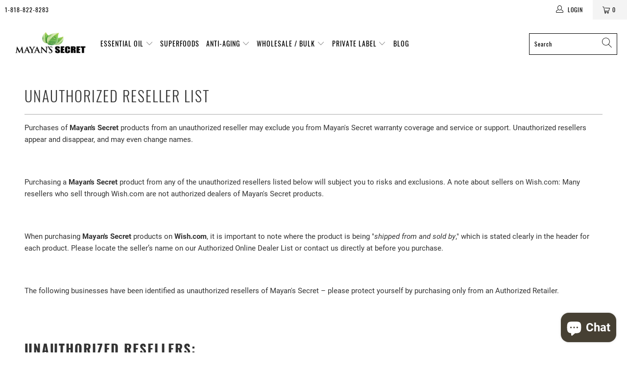

--- FILE ---
content_type: text/html; charset=utf-8
request_url: https://www.mayanssecret.com/pages/unauthorized-reseller-list
body_size: 28775
content:


 <!DOCTYPE html>
<html class="no-js no-touch" lang="en"> <head> <meta charset="utf-8"> <meta http-equiv="cleartype" content="on"> <meta name="robots" content="index,follow"> <!-- Mobile Specific Metas --> <meta name="HandheldFriendly" content="True"> <meta name="MobileOptimized" content="320"> <meta name="viewport" content="width=device-width,initial-scale=1"> <meta name="theme-color" content="#ffffff"> <title>
      Unauthorized Reseller List - Mayan&#39;s Secret</title> <meta name="description" content="Purchases of Mayan&#39;s Secret products from an unauthorized reseller may exclude you from Mayan&#39;s Secret warranty coverage and service or support. Unauthorized resellers appear and disappear, and may even change names. Purchasing a Mayan&#39;s Secret product from any of the unauthorized resellers listed below will subject yo"/> <!-- Preconnect Domains --> <link rel="preconnect" href="https://fonts.shopifycdn.com" /> <link rel="preconnect" href="https://cdn.shopify.com" /> <link rel="preconnect" href="https://v.shopify.com" /> <link rel="preconnect" href="https://cdn.shopifycloud.com" /> <link rel="preconnect" href="https://monorail-edge.shopifysvc.com"> <!-- fallback for browsers that don't support preconnect --> <link rel="dns-prefetch" href="https://fonts.shopifycdn.com" /> <link rel="dns-prefetch" href="https://cdn.shopify.com" /> <link rel="dns-prefetch" href="https://v.shopify.com" /> <link rel="dns-prefetch" href="https://cdn.shopifycloud.com" /> <link rel="dns-prefetch" href="https://monorail-edge.shopifysvc.com"> <link rel="preconnect" href="https://productreviews.shopifycdn.com" /> <link rel="dns-prefetch" href="https://productreviews.shopifycdn.com" /> <!-- Preload Assets --> <link rel="preload" href="//www.mayanssecret.com/cdn/shop/t/18/assets/fancybox.css?v=19278034316635137701694622480" as="style"> <link rel="preload" href="//www.mayanssecret.com/cdn/shop/t/18/assets/styles.css?v=39116912575666700501703399557" as="style"> <link rel="preload" href="//www.mayanssecret.com/cdn/shop/t/18/assets/jquery.min.js?v=81049236547974671631694622480" as="script"> <link rel="preload" href="//www.mayanssecret.com/cdn/shop/t/18/assets/vendors.js?v=156815155738738603461694622481" as="script"> <link rel="preload" href="//www.mayanssecret.com/cdn/shop/t/18/assets/sections.js?v=26170313199795914061694622496" as="script"> <link rel="preload" href="//www.mayanssecret.com/cdn/shop/t/18/assets/utilities.js?v=139251749790465216971694622496" as="script"> <link rel="preload" href="//www.mayanssecret.com/cdn/shop/t/18/assets/app.js?v=21512433002930479311694622496" as="script"> <!-- Stylesheet for Fancybox library --> <link href="//www.mayanssecret.com/cdn/shop/t/18/assets/fancybox.css?v=19278034316635137701694622480" rel="stylesheet" type="text/css" media="all" /> <!-- Stylesheets for Turbo --> <link href="//www.mayanssecret.com/cdn/shop/t/18/assets/styles.css?v=39116912575666700501703399557" rel="stylesheet" type="text/css" media="all" /> <script>
      window.lazySizesConfig = window.lazySizesConfig || {};

      lazySizesConfig.expand = 300;
      lazySizesConfig.loadHidden = false;

      /*! lazysizes - v5.2.2 - bgset plugin */
      !function(e,t){var a=function(){t(e.lazySizes),e.removeEventListener("lazyunveilread",a,!0)};t=t.bind(null,e,e.document),"object"==typeof module&&module.exports?t(require("lazysizes")):"function"==typeof define&&define.amd?define(["lazysizes"],t):e.lazySizes?a():e.addEventListener("lazyunveilread",a,!0)}(window,function(e,z,g){"use strict";var c,y,b,f,i,s,n,v,m;e.addEventListener&&(c=g.cfg,y=/\s+/g,b=/\s*\|\s+|\s+\|\s*/g,f=/^(.+?)(?:\s+\[\s*(.+?)\s*\])(?:\s+\[\s*(.+?)\s*\])?$/,i=/^\s*\(*\s*type\s*:\s*(.+?)\s*\)*\s*$/,s=/\(|\)|'/,n={contain:1,cover:1},v=function(e,t){var a;t&&((a=t.match(i))&&a[1]?e.setAttribute("type",a[1]):e.setAttribute("media",c.customMedia[t]||t))},m=function(e){var t,a,i,r;e.target._lazybgset&&(a=(t=e.target)._lazybgset,(i=t.currentSrc||t.src)&&((r=g.fire(a,"bgsetproxy",{src:i,useSrc:s.test(i)?JSON.stringify(i):i})).defaultPrevented||(a.style.backgroundImage="url("+r.detail.useSrc+")")),t._lazybgsetLoading&&(g.fire(a,"_lazyloaded",{},!1,!0),delete t._lazybgsetLoading))},addEventListener("lazybeforeunveil",function(e){var t,a,i,r,s,n,l,d,o,u;!e.defaultPrevented&&(t=e.target.getAttribute("data-bgset"))&&(o=e.target,(u=z.createElement("img")).alt="",u._lazybgsetLoading=!0,e.detail.firesLoad=!0,a=t,i=o,r=u,s=z.createElement("picture"),n=i.getAttribute(c.sizesAttr),l=i.getAttribute("data-ratio"),d=i.getAttribute("data-optimumx"),i._lazybgset&&i._lazybgset.parentNode==i&&i.removeChild(i._lazybgset),Object.defineProperty(r,"_lazybgset",{value:i,writable:!0}),Object.defineProperty(i,"_lazybgset",{value:s,writable:!0}),a=a.replace(y," ").split(b),s.style.display="none",r.className=c.lazyClass,1!=a.length||n||(n="auto"),a.forEach(function(e){var t,a=z.createElement("source");n&&"auto"!=n&&a.setAttribute("sizes",n),(t=e.match(f))?(a.setAttribute(c.srcsetAttr,t[1]),v(a,t[2]),v(a,t[3])):a.setAttribute(c.srcsetAttr,e),s.appendChild(a)}),n&&(r.setAttribute(c.sizesAttr,n),i.removeAttribute(c.sizesAttr),i.removeAttribute("sizes")),d&&r.setAttribute("data-optimumx",d),l&&r.setAttribute("data-ratio",l),s.appendChild(r),i.appendChild(s),setTimeout(function(){g.loader.unveil(u),g.rAF(function(){g.fire(u,"_lazyloaded",{},!0,!0),u.complete&&m({target:u})})}))}),z.addEventListener("load",m,!0),e.addEventListener("lazybeforesizes",function(e){var t,a,i,r;e.detail.instance==g&&e.target._lazybgset&&e.detail.dataAttr&&(t=e.target._lazybgset,i=t,r=(getComputedStyle(i)||{getPropertyValue:function(){}}).getPropertyValue("background-size"),!n[r]&&n[i.style.backgroundSize]&&(r=i.style.backgroundSize),n[a=r]&&(e.target._lazysizesParentFit=a,g.rAF(function(){e.target.setAttribute("data-parent-fit",a),e.target._lazysizesParentFit&&delete e.target._lazysizesParentFit})))},!0),z.documentElement.addEventListener("lazybeforesizes",function(e){var t,a;!e.defaultPrevented&&e.target._lazybgset&&e.detail.instance==g&&(e.detail.width=(t=e.target._lazybgset,a=g.gW(t,t.parentNode),(!t._lazysizesWidth||a>t._lazysizesWidth)&&(t._lazysizesWidth=a),t._lazysizesWidth))}))});

      /*! lazysizes - v5.2.2 */
      !function(e){var t=function(u,D,f){"use strict";var k,H;if(function(){var e;var t={lazyClass:"lazyload",loadedClass:"lazyloaded",loadingClass:"lazyloading",preloadClass:"lazypreload",errorClass:"lazyerror",autosizesClass:"lazyautosizes",srcAttr:"data-src",srcsetAttr:"data-srcset",sizesAttr:"data-sizes",minSize:40,customMedia:{},init:true,expFactor:1.5,hFac:.8,loadMode:2,loadHidden:true,ricTimeout:0,throttleDelay:125};H=u.lazySizesConfig||u.lazysizesConfig||{};for(e in t){if(!(e in H)){H[e]=t[e]}}}(),!D||!D.getElementsByClassName){return{init:function(){},cfg:H,noSupport:true}}var O=D.documentElement,a=u.HTMLPictureElement,P="addEventListener",$="getAttribute",q=u[P].bind(u),I=u.setTimeout,U=u.requestAnimationFrame||I,l=u.requestIdleCallback,j=/^picture$/i,r=["load","error","lazyincluded","_lazyloaded"],i={},G=Array.prototype.forEach,J=function(e,t){if(!i[t]){i[t]=new RegExp("(\\s|^)"+t+"(\\s|$)")}return i[t].test(e[$]("class")||"")&&i[t]},K=function(e,t){if(!J(e,t)){e.setAttribute("class",(e[$]("class")||"").trim()+" "+t)}},Q=function(e,t){var i;if(i=J(e,t)){e.setAttribute("class",(e[$]("class")||"").replace(i," "))}},V=function(t,i,e){var a=e?P:"removeEventListener";if(e){V(t,i)}r.forEach(function(e){t[a](e,i)})},X=function(e,t,i,a,r){var n=D.createEvent("Event");if(!i){i={}}i.instance=k;n.initEvent(t,!a,!r);n.detail=i;e.dispatchEvent(n);return n},Y=function(e,t){var i;if(!a&&(i=u.picturefill||H.pf)){if(t&&t.src&&!e[$]("srcset")){e.setAttribute("srcset",t.src)}i({reevaluate:true,elements:[e]})}else if(t&&t.src){e.src=t.src}},Z=function(e,t){return(getComputedStyle(e,null)||{})[t]},s=function(e,t,i){i=i||e.offsetWidth;while(i<H.minSize&&t&&!e._lazysizesWidth){i=t.offsetWidth;t=t.parentNode}return i},ee=function(){var i,a;var t=[];var r=[];var n=t;var s=function(){var e=n;n=t.length?r:t;i=true;a=false;while(e.length){e.shift()()}i=false};var e=function(e,t){if(i&&!t){e.apply(this,arguments)}else{n.push(e);if(!a){a=true;(D.hidden?I:U)(s)}}};e._lsFlush=s;return e}(),te=function(i,e){return e?function(){ee(i)}:function(){var e=this;var t=arguments;ee(function(){i.apply(e,t)})}},ie=function(e){var i;var a=0;var r=H.throttleDelay;var n=H.ricTimeout;var t=function(){i=false;a=f.now();e()};var s=l&&n>49?function(){l(t,{timeout:n});if(n!==H.ricTimeout){n=H.ricTimeout}}:te(function(){I(t)},true);return function(e){var t;if(e=e===true){n=33}if(i){return}i=true;t=r-(f.now()-a);if(t<0){t=0}if(e||t<9){s()}else{I(s,t)}}},ae=function(e){var t,i;var a=99;var r=function(){t=null;e()};var n=function(){var e=f.now()-i;if(e<a){I(n,a-e)}else{(l||r)(r)}};return function(){i=f.now();if(!t){t=I(n,a)}}},e=function(){var v,m,c,h,e;var y,z,g,p,C,b,A;var n=/^img$/i;var d=/^iframe$/i;var E="onscroll"in u&&!/(gle|ing)bot/.test(navigator.userAgent);var _=0;var w=0;var N=0;var M=-1;var x=function(e){N--;if(!e||N<0||!e.target){N=0}};var W=function(e){if(A==null){A=Z(D.body,"visibility")=="hidden"}return A||!(Z(e.parentNode,"visibility")=="hidden"&&Z(e,"visibility")=="hidden")};var S=function(e,t){var i;var a=e;var r=W(e);g-=t;b+=t;p-=t;C+=t;while(r&&(a=a.offsetParent)&&a!=D.body&&a!=O){r=(Z(a,"opacity")||1)>0;if(r&&Z(a,"overflow")!="visible"){i=a.getBoundingClientRect();r=C>i.left&&p<i.right&&b>i.top-1&&g<i.bottom+1}}return r};var t=function(){var e,t,i,a,r,n,s,l,o,u,f,c;var d=k.elements;if((h=H.loadMode)&&N<8&&(e=d.length)){t=0;M++;for(;t<e;t++){if(!d[t]||d[t]._lazyRace){continue}if(!E||k.prematureUnveil&&k.prematureUnveil(d[t])){R(d[t]);continue}if(!(l=d[t][$]("data-expand"))||!(n=l*1)){n=w}if(!u){u=!H.expand||H.expand<1?O.clientHeight>500&&O.clientWidth>500?500:370:H.expand;k._defEx=u;f=u*H.expFactor;c=H.hFac;A=null;if(w<f&&N<1&&M>2&&h>2&&!D.hidden){w=f;M=0}else if(h>1&&M>1&&N<6){w=u}else{w=_}}if(o!==n){y=innerWidth+n*c;z=innerHeight+n;s=n*-1;o=n}i=d[t].getBoundingClientRect();if((b=i.bottom)>=s&&(g=i.top)<=z&&(C=i.right)>=s*c&&(p=i.left)<=y&&(b||C||p||g)&&(H.loadHidden||W(d[t]))&&(m&&N<3&&!l&&(h<3||M<4)||S(d[t],n))){R(d[t]);r=true;if(N>9){break}}else if(!r&&m&&!a&&N<4&&M<4&&h>2&&(v[0]||H.preloadAfterLoad)&&(v[0]||!l&&(b||C||p||g||d[t][$](H.sizesAttr)!="auto"))){a=v[0]||d[t]}}if(a&&!r){R(a)}}};var i=ie(t);var B=function(e){var t=e.target;if(t._lazyCache){delete t._lazyCache;return}x(e);K(t,H.loadedClass);Q(t,H.loadingClass);V(t,L);X(t,"lazyloaded")};var a=te(B);var L=function(e){a({target:e.target})};var T=function(t,i){try{t.contentWindow.location.replace(i)}catch(e){t.src=i}};var F=function(e){var t;var i=e[$](H.srcsetAttr);if(t=H.customMedia[e[$]("data-media")||e[$]("media")]){e.setAttribute("media",t)}if(i){e.setAttribute("srcset",i)}};var s=te(function(t,e,i,a,r){var n,s,l,o,u,f;if(!(u=X(t,"lazybeforeunveil",e)).defaultPrevented){if(a){if(i){K(t,H.autosizesClass)}else{t.setAttribute("sizes",a)}}s=t[$](H.srcsetAttr);n=t[$](H.srcAttr);if(r){l=t.parentNode;o=l&&j.test(l.nodeName||"")}f=e.firesLoad||"src"in t&&(s||n||o);u={target:t};K(t,H.loadingClass);if(f){clearTimeout(c);c=I(x,2500);V(t,L,true)}if(o){G.call(l.getElementsByTagName("source"),F)}if(s){t.setAttribute("srcset",s)}else if(n&&!o){if(d.test(t.nodeName)){T(t,n)}else{t.src=n}}if(r&&(s||o)){Y(t,{src:n})}}if(t._lazyRace){delete t._lazyRace}Q(t,H.lazyClass);ee(function(){var e=t.complete&&t.naturalWidth>1;if(!f||e){if(e){K(t,"ls-is-cached")}B(u);t._lazyCache=true;I(function(){if("_lazyCache"in t){delete t._lazyCache}},9)}if(t.loading=="lazy"){N--}},true)});var R=function(e){if(e._lazyRace){return}var t;var i=n.test(e.nodeName);var a=i&&(e[$](H.sizesAttr)||e[$]("sizes"));var r=a=="auto";if((r||!m)&&i&&(e[$]("src")||e.srcset)&&!e.complete&&!J(e,H.errorClass)&&J(e,H.lazyClass)){return}t=X(e,"lazyunveilread").detail;if(r){re.updateElem(e,true,e.offsetWidth)}e._lazyRace=true;N++;s(e,t,r,a,i)};var r=ae(function(){H.loadMode=3;i()});var l=function(){if(H.loadMode==3){H.loadMode=2}r()};var o=function(){if(m){return}if(f.now()-e<999){I(o,999);return}m=true;H.loadMode=3;i();q("scroll",l,true)};return{_:function(){e=f.now();k.elements=D.getElementsByClassName(H.lazyClass);v=D.getElementsByClassName(H.lazyClass+" "+H.preloadClass);q("scroll",i,true);q("resize",i,true);q("pageshow",function(e){if(e.persisted){var t=D.querySelectorAll("."+H.loadingClass);if(t.length&&t.forEach){U(function(){t.forEach(function(e){if(e.complete){R(e)}})})}}});if(u.MutationObserver){new MutationObserver(i).observe(O,{childList:true,subtree:true,attributes:true})}else{O[P]("DOMNodeInserted",i,true);O[P]("DOMAttrModified",i,true);setInterval(i,999)}q("hashchange",i,true);["focus","mouseover","click","load","transitionend","animationend"].forEach(function(e){D[P](e,i,true)});if(/d$|^c/.test(D.readyState)){o()}else{q("load",o);D[P]("DOMContentLoaded",i);I(o,2e4)}if(k.elements.length){t();ee._lsFlush()}else{i()}},checkElems:i,unveil:R,_aLSL:l}}(),re=function(){var i;var n=te(function(e,t,i,a){var r,n,s;e._lazysizesWidth=a;a+="px";e.setAttribute("sizes",a);if(j.test(t.nodeName||"")){r=t.getElementsByTagName("source");for(n=0,s=r.length;n<s;n++){r[n].setAttribute("sizes",a)}}if(!i.detail.dataAttr){Y(e,i.detail)}});var a=function(e,t,i){var a;var r=e.parentNode;if(r){i=s(e,r,i);a=X(e,"lazybeforesizes",{width:i,dataAttr:!!t});if(!a.defaultPrevented){i=a.detail.width;if(i&&i!==e._lazysizesWidth){n(e,r,a,i)}}}};var e=function(){var e;var t=i.length;if(t){e=0;for(;e<t;e++){a(i[e])}}};var t=ae(e);return{_:function(){i=D.getElementsByClassName(H.autosizesClass);q("resize",t)},checkElems:t,updateElem:a}}(),t=function(){if(!t.i&&D.getElementsByClassName){t.i=true;re._();e._()}};return I(function(){H.init&&t()}),k={cfg:H,autoSizer:re,loader:e,init:t,uP:Y,aC:K,rC:Q,hC:J,fire:X,gW:s,rAF:ee}}(e,e.document,Date);e.lazySizes=t,"object"==typeof module&&module.exports&&(module.exports=t)}("undefined"!=typeof window?window:{});</script> <!-- Icons --> <link rel="shortcut icon" type="image/x-icon" href="//www.mayanssecret.com/cdn/shop/files/Mayan_Secret_Logo_BIG_180x180.jpg?v=1613523668"> <link rel="apple-touch-icon" href="//www.mayanssecret.com/cdn/shop/files/Mayan_Secret_Logo_BIG_180x180.jpg?v=1613523668"/> <link rel="apple-touch-icon" sizes="57x57" href="//www.mayanssecret.com/cdn/shop/files/Mayan_Secret_Logo_BIG_57x57.jpg?v=1613523668"/> <link rel="apple-touch-icon" sizes="60x60" href="//www.mayanssecret.com/cdn/shop/files/Mayan_Secret_Logo_BIG_60x60.jpg?v=1613523668"/> <link rel="apple-touch-icon" sizes="72x72" href="//www.mayanssecret.com/cdn/shop/files/Mayan_Secret_Logo_BIG_72x72.jpg?v=1613523668"/> <link rel="apple-touch-icon" sizes="76x76" href="//www.mayanssecret.com/cdn/shop/files/Mayan_Secret_Logo_BIG_76x76.jpg?v=1613523668"/> <link rel="apple-touch-icon" sizes="114x114" href="//www.mayanssecret.com/cdn/shop/files/Mayan_Secret_Logo_BIG_114x114.jpg?v=1613523668"/> <link rel="apple-touch-icon" sizes="180x180" href="//www.mayanssecret.com/cdn/shop/files/Mayan_Secret_Logo_BIG_180x180.jpg?v=1613523668"/> <link rel="apple-touch-icon" sizes="228x228" href="//www.mayanssecret.com/cdn/shop/files/Mayan_Secret_Logo_BIG_228x228.jpg?v=1613523668"/> <link rel="canonical" href="https://www.mayanssecret.com/pages/unauthorized-reseller-list"/> <script src="//www.mayanssecret.com/cdn/shop/t/18/assets/jquery.min.js?v=81049236547974671631694622480" defer></script> <script src="//www.mayanssecret.com/cdn/shop/t/18/assets/currencies.js?v=123947745901353827081694622480" defer></script> <script>
      window.Theme = window.Theme || {};
      window.Theme.version = '7.0.0';
      window.Theme.name = 'Turbo';</script>
    
    
<template id="price-ui"><span class="price " data-price></span><span class="compare-at-price" data-compare-at-price></span><span class="unit-pricing" data-unit-pricing></span></template> <template id="price-ui-badge"><div class="price-ui-badge__sticker"> <span class="price-ui-badge__sticker-text" data-badge></span></div></template> <template id="price-ui__price"><span class="money" data-price></span></template> <template id="price-ui__price-range"><span class="price-min" data-price-min><span class="money" data-price></span></span> - <span class="price-max" data-price-max><span class="money" data-price></span></span></template> <template id="price-ui__unit-pricing"><span class="unit-quantity" data-unit-quantity></span> | <span class="unit-price" data-unit-price><span class="money" data-price></span></span> / <span class="unit-measurement" data-unit-measurement></span></template> <template id="price-ui-badge__percent-savings-range">Save up to <span data-price-percent></span>%</template> <template id="price-ui-badge__percent-savings">Save <span data-price-percent></span>%</template> <template id="price-ui-badge__price-savings-range">Save up to <span class="money" data-price></span></template> <template id="price-ui-badge__price-savings">Save <span class="money" data-price></span></template> <template id="price-ui-badge__on-sale">Sale</template> <template id="price-ui-badge__sold-out">Sold out</template> <template id="price-ui-badge__in-stock">In stock</template> <script>
      
window.Shopify = window.Shopify || {};window.Shopify.theme_settings = {};
window.Currency = window.Currency || {};window.Shopify.routes = {};window.Shopify.theme_settings.display_tos_checkbox = false;window.Shopify.theme_settings.go_to_checkout = true;window.Shopify.theme_settings.cart_action = "ajax";window.Shopify.theme_settings.cart_shipping_calculator = false;window.Shopify.theme_settings.collection_swatches = false;window.Shopify.theme_settings.collection_secondary_image = true;


window.Currency.show_multiple_currencies = false;
window.Currency.shop_currency = "USD";
window.Currency.default_currency = "USD";
window.Currency.display_format = "money_format";
window.Currency.money_format = "${{amount}}";
window.Currency.money_format_no_currency = "${{amount}}";
window.Currency.money_format_currency = "${{amount}} USD";
window.Currency.native_multi_currency = true;
window.Currency.iso_code = "USD";
window.Currency.symbol = "$";window.Shopify.theme_settings.display_inventory_left = false;window.Shopify.theme_settings.inventory_threshold = 10;window.Shopify.theme_settings.limit_quantity = false;window.Shopify.theme_settings.menu_position = null;window.Shopify.theme_settings.newsletter_popup = false;window.Shopify.theme_settings.newsletter_popup_days = "14";window.Shopify.theme_settings.newsletter_popup_mobile = false;window.Shopify.theme_settings.newsletter_popup_seconds = 0;window.Shopify.theme_settings.pagination_type = "basic_pagination";window.Shopify.theme_settings.search_pagination_type = "basic_pagination";window.Shopify.theme_settings.enable_shopify_review_comments = true;window.Shopify.theme_settings.enable_shopify_collection_badges = true;window.Shopify.theme_settings.quick_shop_thumbnail_position = null;window.Shopify.theme_settings.product_form_style = "select";window.Shopify.theme_settings.sale_banner_enabled = true;window.Shopify.theme_settings.display_savings = false;window.Shopify.theme_settings.display_sold_out_price = false;window.Shopify.theme_settings.sold_out_text = "Sold out";window.Shopify.theme_settings.free_text = "Free";window.Shopify.theme_settings.video_looping = null;window.Shopify.theme_settings.quick_shop_style = "popup";window.Shopify.theme_settings.hover_enabled = false;window.Shopify.routes.cart_url = "/cart";window.Shopify.routes.root_url = "/";window.Shopify.routes.search_url = "/search";window.Shopify.theme_settings.image_loading_style = "blur-up";window.Shopify.theme_settings.search_option = "product";window.Shopify.theme_settings.search_items_to_display = 5;window.Shopify.theme_settings.enable_autocomplete = true;window.Shopify.theme_settings.page_dots_enabled = false;window.Shopify.theme_settings.slideshow_arrow_size = "light";window.Shopify.theme_settings.quick_shop_enabled = true;window.Shopify.translation =window.Shopify.translation || {};window.Shopify.translation.agree_to_terms_warning = "You must agree with the terms and conditions to checkout.";window.Shopify.translation.one_item_left = "item left";window.Shopify.translation.items_left_text = "items left";window.Shopify.translation.cart_savings_text = "Total Savings";window.Shopify.translation.cart_discount_text = "Discount";window.Shopify.translation.cart_subtotal_text = "Subtotal";window.Shopify.translation.cart_remove_text = "Remove";window.Shopify.translation.cart_free_text = "Free";window.Shopify.translation.newsletter_success_text = "Thank you for joining our mailing list!";window.Shopify.translation.notify_email = "Enter your email address...";window.Shopify.translation.notify_email_value = "Translation missing: en.contact.fields.email";window.Shopify.translation.notify_email_send = "Send";window.Shopify.translation.notify_message_first = "Please notify me when ";window.Shopify.translation.notify_message_last = " becomes available - ";window.Shopify.translation.notify_success_text = "Thanks! We will notify you when this product becomes available!";window.Shopify.translation.add_to_cart = "Add to Cart";window.Shopify.translation.coming_soon_text = "Coming Soon";window.Shopify.translation.sold_out_text = "Sold Out";window.Shopify.translation.sale_text = "Sale";window.Shopify.translation.savings_text = "You Save";window.Shopify.translation.from_text = "from";window.Shopify.translation.new_text = "New";window.Shopify.translation.pre_order_text = "Pre-Order";window.Shopify.translation.unavailable_text = "Unavailable";window.Shopify.translation.all_results = "View all results";window.Shopify.translation.no_results = "Sorry, no results!";window.Shopify.media_queries =window.Shopify.media_queries || {};window.Shopify.media_queries.small = window.matchMedia( "(max-width: 480px)" );window.Shopify.media_queries.medium = window.matchMedia( "(max-width: 798px)" );window.Shopify.media_queries.large = window.matchMedia( "(min-width: 799px)" );window.Shopify.media_queries.larger = window.matchMedia( "(min-width: 960px)" );window.Shopify.media_queries.xlarge = window.matchMedia( "(min-width: 1200px)" );window.Shopify.media_queries.ie10 = window.matchMedia( "all and (-ms-high-contrast: none), (-ms-high-contrast: active)" );window.Shopify.media_queries.tablet = window.matchMedia( "only screen and (min-width: 799px) and (max-width: 1024px)" );</script> <script src="//www.mayanssecret.com/cdn/shop/t/18/assets/vendors.js?v=156815155738738603461694622481" defer></script> <script src="//www.mayanssecret.com/cdn/shop/t/18/assets/sections.js?v=26170313199795914061694622496" defer></script> <script src="//www.mayanssecret.com/cdn/shop/t/18/assets/utilities.js?v=139251749790465216971694622496" defer></script> <script src="//www.mayanssecret.com/cdn/shop/t/18/assets/app.js?v=21512433002930479311694622496" defer></script> <script src="//www.mayanssecret.com/cdn/shop/t/18/assets/instantclick.min.js?v=20092422000980684151694622480" data-no-instant defer></script> <script data-no-instant>
        window.addEventListener('DOMContentLoaded', function() {

          function inIframe() {
            try {
              return window.self !== window.top;
            } catch (e) {
              return true;
            }
          }

          if (!inIframe()){
            InstantClick.on('change', function() {

              $('head script[src*="shopify"]').each(function() {
                var script = document.createElement('script');
                script.type = 'text/javascript';
                script.src = $(this).attr('src');

                $('body').append(script);
              });

              $('body').removeClass('fancybox-active');
              $.fancybox.destroy();

              InstantClick.init();

            });
          }
        });</script> <script></script> <script>window.performance && window.performance.mark && window.performance.mark('shopify.content_for_header.start');</script><meta name="google-site-verification" content="1ZvdwkeplHSxCUIgeaS7gqbvbZtCpSkEptYLaBMBnCo">
<meta name="facebook-domain-verification" content="5j43hwdt1e1fv7k4kc8q9l8rgrnt5i">
<meta name="facebook-domain-verification" content="ts9o4xercmkd8atd8dkiznhai1dxo1">
<meta id="shopify-digital-wallet" name="shopify-digital-wallet" content="/4278222883/digital_wallets/dialog">
<meta name="shopify-checkout-api-token" content="787592958a69a91ae2bb05a44bc3db72">
<meta id="in-context-paypal-metadata" data-shop-id="4278222883" data-venmo-supported="false" data-environment="production" data-locale="en_US" data-paypal-v4="true" data-currency="USD">
<script async="async" src="/checkouts/internal/preloads.js?locale=en-US"></script>
<link rel="preconnect" href="https://shop.app" crossorigin="anonymous">
<script async="async" src="https://shop.app/checkouts/internal/preloads.js?locale=en-US&shop_id=4278222883" crossorigin="anonymous"></script>
<script id="apple-pay-shop-capabilities" type="application/json">{"shopId":4278222883,"countryCode":"US","currencyCode":"USD","merchantCapabilities":["supports3DS"],"merchantId":"gid:\/\/shopify\/Shop\/4278222883","merchantName":"Mayan's Secret ","requiredBillingContactFields":["postalAddress","email","phone"],"requiredShippingContactFields":["postalAddress","email","phone"],"shippingType":"shipping","supportedNetworks":["visa","masterCard","amex","discover","elo","jcb"],"total":{"type":"pending","label":"Mayan's Secret ","amount":"1.00"},"shopifyPaymentsEnabled":true,"supportsSubscriptions":true}</script>
<script id="shopify-features" type="application/json">{"accessToken":"787592958a69a91ae2bb05a44bc3db72","betas":["rich-media-storefront-analytics"],"domain":"www.mayanssecret.com","predictiveSearch":true,"shopId":4278222883,"locale":"en"}</script>
<script>var Shopify = Shopify || {};
Shopify.shop = "mayans-secret.myshopify.com";
Shopify.locale = "en";
Shopify.currency = {"active":"USD","rate":"1.0"};
Shopify.country = "US";
Shopify.theme = {"name":"Turbo -style 1","id":132582899909,"schema_name":"Turbo","schema_version":"7.0.0","theme_store_id":null,"role":"main"};
Shopify.theme.handle = "null";
Shopify.theme.style = {"id":null,"handle":null};
Shopify.cdnHost = "www.mayanssecret.com/cdn";
Shopify.routes = Shopify.routes || {};
Shopify.routes.root = "/";</script>
<script type="module">!function(o){(o.Shopify=o.Shopify||{}).modules=!0}(window);</script>
<script>!function(o){function n(){var o=[];function n(){o.push(Array.prototype.slice.apply(arguments))}return n.q=o,n}var t=o.Shopify=o.Shopify||{};t.loadFeatures=n(),t.autoloadFeatures=n()}(window);</script>
<script>
  window.ShopifyPay = window.ShopifyPay || {};
  window.ShopifyPay.apiHost = "shop.app\/pay";
  window.ShopifyPay.redirectState = null;
</script>
<script id="shop-js-analytics" type="application/json">{"pageType":"page"}</script>
<script defer="defer" async type="module" src="//www.mayanssecret.com/cdn/shopifycloud/shop-js/modules/v2/client.init-shop-cart-sync_DtuiiIyl.en.esm.js"></script>
<script defer="defer" async type="module" src="//www.mayanssecret.com/cdn/shopifycloud/shop-js/modules/v2/chunk.common_CUHEfi5Q.esm.js"></script>
<script type="module">
  await import("//www.mayanssecret.com/cdn/shopifycloud/shop-js/modules/v2/client.init-shop-cart-sync_DtuiiIyl.en.esm.js");
await import("//www.mayanssecret.com/cdn/shopifycloud/shop-js/modules/v2/chunk.common_CUHEfi5Q.esm.js");

  window.Shopify.SignInWithShop?.initShopCartSync?.({"fedCMEnabled":true,"windoidEnabled":true});

</script>
<script>
  window.Shopify = window.Shopify || {};
  if (!window.Shopify.featureAssets) window.Shopify.featureAssets = {};
  window.Shopify.featureAssets['shop-js'] = {"shop-cart-sync":["modules/v2/client.shop-cart-sync_DFoTY42P.en.esm.js","modules/v2/chunk.common_CUHEfi5Q.esm.js"],"init-fed-cm":["modules/v2/client.init-fed-cm_D2UNy1i2.en.esm.js","modules/v2/chunk.common_CUHEfi5Q.esm.js"],"init-shop-email-lookup-coordinator":["modules/v2/client.init-shop-email-lookup-coordinator_BQEe2rDt.en.esm.js","modules/v2/chunk.common_CUHEfi5Q.esm.js"],"shop-cash-offers":["modules/v2/client.shop-cash-offers_3CTtReFF.en.esm.js","modules/v2/chunk.common_CUHEfi5Q.esm.js","modules/v2/chunk.modal_BewljZkx.esm.js"],"shop-button":["modules/v2/client.shop-button_C6oxCjDL.en.esm.js","modules/v2/chunk.common_CUHEfi5Q.esm.js"],"init-windoid":["modules/v2/client.init-windoid_5pix8xhK.en.esm.js","modules/v2/chunk.common_CUHEfi5Q.esm.js"],"avatar":["modules/v2/client.avatar_BTnouDA3.en.esm.js"],"init-shop-cart-sync":["modules/v2/client.init-shop-cart-sync_DtuiiIyl.en.esm.js","modules/v2/chunk.common_CUHEfi5Q.esm.js"],"shop-toast-manager":["modules/v2/client.shop-toast-manager_BYv_8cH1.en.esm.js","modules/v2/chunk.common_CUHEfi5Q.esm.js"],"pay-button":["modules/v2/client.pay-button_FnF9EIkY.en.esm.js","modules/v2/chunk.common_CUHEfi5Q.esm.js"],"shop-login-button":["modules/v2/client.shop-login-button_CH1KUpOf.en.esm.js","modules/v2/chunk.common_CUHEfi5Q.esm.js","modules/v2/chunk.modal_BewljZkx.esm.js"],"init-customer-accounts-sign-up":["modules/v2/client.init-customer-accounts-sign-up_aj7QGgYS.en.esm.js","modules/v2/client.shop-login-button_CH1KUpOf.en.esm.js","modules/v2/chunk.common_CUHEfi5Q.esm.js","modules/v2/chunk.modal_BewljZkx.esm.js"],"init-shop-for-new-customer-accounts":["modules/v2/client.init-shop-for-new-customer-accounts_NbnYRf_7.en.esm.js","modules/v2/client.shop-login-button_CH1KUpOf.en.esm.js","modules/v2/chunk.common_CUHEfi5Q.esm.js","modules/v2/chunk.modal_BewljZkx.esm.js"],"init-customer-accounts":["modules/v2/client.init-customer-accounts_ppedhqCH.en.esm.js","modules/v2/client.shop-login-button_CH1KUpOf.en.esm.js","modules/v2/chunk.common_CUHEfi5Q.esm.js","modules/v2/chunk.modal_BewljZkx.esm.js"],"shop-follow-button":["modules/v2/client.shop-follow-button_CMIBBa6u.en.esm.js","modules/v2/chunk.common_CUHEfi5Q.esm.js","modules/v2/chunk.modal_BewljZkx.esm.js"],"lead-capture":["modules/v2/client.lead-capture_But0hIyf.en.esm.js","modules/v2/chunk.common_CUHEfi5Q.esm.js","modules/v2/chunk.modal_BewljZkx.esm.js"],"checkout-modal":["modules/v2/client.checkout-modal_BBxc70dQ.en.esm.js","modules/v2/chunk.common_CUHEfi5Q.esm.js","modules/v2/chunk.modal_BewljZkx.esm.js"],"shop-login":["modules/v2/client.shop-login_hM3Q17Kl.en.esm.js","modules/v2/chunk.common_CUHEfi5Q.esm.js","modules/v2/chunk.modal_BewljZkx.esm.js"],"payment-terms":["modules/v2/client.payment-terms_CAtGlQYS.en.esm.js","modules/v2/chunk.common_CUHEfi5Q.esm.js","modules/v2/chunk.modal_BewljZkx.esm.js"]};
</script>
<script>(function() {
  var isLoaded = false;
  function asyncLoad() {
    if (isLoaded) return;
    isLoaded = true;
    var urls = ["https:\/\/a.mailmunch.co\/widgets\/site-850508-55ead62573f57fdb0c9725163fb1f541cdf6434f.js?shop=mayans-secret.myshopify.com","\/\/cdn.shopify.com\/proxy\/47867d13c1412a28dcf8c6cd3011e972fdccace36b50b1a5b9245f2d7b00ac63\/bingshoppingtool-t2app-prod.trafficmanager.net\/uet\/tracking_script?shop=mayans-secret.myshopify.com\u0026sp-cache-control=cHVibGljLCBtYXgtYWdlPTkwMA","https:\/\/cloudsearch-1f874.kxcdn.com\/shopify.js?srp=\/a\/search\u0026filtersEnabled=1\u0026shop=mayans-secret.myshopify.com","https:\/\/cdn.nfcube.com\/instafeed-f08cc9aec3bbd8acfcae044c79d24c15.js?shop=mayans-secret.myshopify.com","https:\/\/cdn-app.sealsubscriptions.com\/shopify\/public\/js\/sealsubscriptions.js?shop=mayans-secret.myshopify.com","https:\/\/sdks.automizely.com\/conversions\/v1\/conversions.js?app_connection_id=67311aca1afb4a588416bb0f22d58b6e\u0026mapped_org_id=af9b8f1b101454daff43cfc9a9180a4b_v1\u0026shop=mayans-secret.myshopify.com"];
    for (var i = 0; i <urls.length; i++) {
      var s = document.createElement('script');
      s.type = 'text/javascript';
      s.async = true;
      s.src = urls[i];
      var x = document.getElementsByTagName('script')[0];
      x.parentNode.insertBefore(s, x);
    }
  };
  if(window.attachEvent) {
    window.attachEvent('onload', asyncLoad);
  } else {
    window.addEventListener('load', asyncLoad, false);
  }
})();</script>
<script id="__st">var __st={"a":4278222883,"offset":-28800,"reqid":"0fbe6a63-4a68-456b-8a57-981f5cff5748-1766556069","pageurl":"www.mayanssecret.com\/pages\/unauthorized-reseller-list","s":"pages-67127115940","u":"d26cb919b4cf","p":"page","rtyp":"page","rid":67127115940};</script>
<script>window.ShopifyPaypalV4VisibilityTracking = true;</script>
<script id="captcha-bootstrap">!function(){'use strict';const t='contact',e='account',n='new_comment',o=[[t,t],['blogs',n],['comments',n],[t,'customer']],c=[[e,'customer_login'],[e,'guest_login'],[e,'recover_customer_password'],[e,'create_customer']],r=t=>t.map((([t,e])=>`form[action*='/${t}']:not([data-nocaptcha='true']) input[name='form_type'][value='${e}']`)).join(','),a=t=>()=>t?[...document.querySelectorAll(t)].map((t=>t.form)):[];function s(){const t=[...o],e=r(t);return a(e)}const i='password',u='form_key',d=['recaptcha-v3-token','g-recaptcha-response','h-captcha-response',i],f=()=>{try{return window.sessionStorage}catch{return}},m='__shopify_v',_=t=>t.elements[u];function p(t,e,n=!1){try{const o=window.sessionStorage,c=JSON.parse(o.getItem(e)),{data:r}=function(t){const{data:e,action:n}=t;return t[m]||n?{data:e,action:n}:{data:t,action:n}}(c);for(const[e,n]of Object.entries(r))t.elements[e]&&(t.elements[e].value=n);n&&o.removeItem(e)}catch(o){console.error('form repopulation failed',{error:o})}}const l='form_type',E='cptcha';function T(t){t.dataset[E]=!0}const w=window,h=w.document,L='Shopify',v='ce_forms',y='captcha';let A=!1;((t,e)=>{const n=(g='f06e6c50-85a8-45c8-87d0-21a2b65856fe',I='https://cdn.shopify.com/shopifycloud/storefront-forms-hcaptcha/ce_storefront_forms_captcha_hcaptcha.v1.5.2.iife.js',D={infoText:'Protected by hCaptcha',privacyText:'Privacy',termsText:'Terms'},(t,e,n)=>{const o=w[L][v],c=o.bindForm;if(c)return c(t,g,e,D).then(n);var r;o.q.push([[t,g,e,D],n]),r=I,A||(h.body.append(Object.assign(h.createElement('script'),{id:'captcha-provider',async:!0,src:r})),A=!0)});var g,I,D;w[L]=w[L]||{},w[L][v]=w[L][v]||{},w[L][v].q=[],w[L][y]=w[L][y]||{},w[L][y].protect=function(t,e){n(t,void 0,e),T(t)},Object.freeze(w[L][y]),function(t,e,n,w,h,L){const[v,y,A,g]=function(t,e,n){const i=e?o:[],u=t?c:[],d=[...i,...u],f=r(d),m=r(i),_=r(d.filter((([t,e])=>n.includes(e))));return[a(f),a(m),a(_),s()]}(w,h,L),I=t=>{const e=t.target;return e instanceof HTMLFormElement?e:e&&e.form},D=t=>v().includes(t);t.addEventListener('submit',(t=>{const e=I(t);if(!e)return;const n=D(e)&&!e.dataset.hcaptchaBound&&!e.dataset.recaptchaBound,o=_(e),c=g().includes(e)&&(!o||!o.value);(n||c)&&t.preventDefault(),c&&!n&&(function(t){try{if(!f())return;!function(t){const e=f();if(!e)return;const n=_(t);if(!n)return;const o=n.value;o&&e.removeItem(o)}(t);const e=Array.from(Array(32),(()=>Math.random().toString(36)[2])).join('');!function(t,e){_(t)||t.append(Object.assign(document.createElement('input'),{type:'hidden',name:u})),t.elements[u].value=e}(t,e),function(t,e){const n=f();if(!n)return;const o=[...t.querySelectorAll(`input[type='${i}']`)].map((({name:t})=>t)),c=[...d,...o],r={};for(const[a,s]of new FormData(t).entries())c.includes(a)||(r[a]=s);n.setItem(e,JSON.stringify({[m]:1,action:t.action,data:r}))}(t,e)}catch(e){console.error('failed to persist form',e)}}(e),e.submit())}));const S=(t,e)=>{t&&!t.dataset[E]&&(n(t,e.some((e=>e===t))),T(t))};for(const o of['focusin','change'])t.addEventListener(o,(t=>{const e=I(t);D(e)&&S(e,y())}));const B=e.get('form_key'),M=e.get(l),P=B&&M;t.addEventListener('DOMContentLoaded',(()=>{const t=y();if(P)for(const e of t)e.elements[l].value===M&&p(e,B);[...new Set([...A(),...v().filter((t=>'true'===t.dataset.shopifyCaptcha))])].forEach((e=>S(e,t)))}))}(h,new URLSearchParams(w.location.search),n,t,e,['guest_login'])})(!0,!0)}();</script>
<script integrity="sha256-4kQ18oKyAcykRKYeNunJcIwy7WH5gtpwJnB7kiuLZ1E=" data-source-attribution="shopify.loadfeatures" defer="defer" src="//www.mayanssecret.com/cdn/shopifycloud/storefront/assets/storefront/load_feature-a0a9edcb.js" crossorigin="anonymous"></script>
<script crossorigin="anonymous" defer="defer" src="//www.mayanssecret.com/cdn/shopifycloud/storefront/assets/shopify_pay/storefront-65b4c6d7.js?v=20250812"></script>
<script data-source-attribution="shopify.dynamic_checkout.dynamic.init">var Shopify=Shopify||{};Shopify.PaymentButton=Shopify.PaymentButton||{isStorefrontPortableWallets:!0,init:function(){window.Shopify.PaymentButton.init=function(){};var t=document.createElement("script");t.src="https://www.mayanssecret.com/cdn/shopifycloud/portable-wallets/latest/portable-wallets.en.js",t.type="module",document.head.appendChild(t)}};
</script>
<script data-source-attribution="shopify.dynamic_checkout.buyer_consent">
  function portableWalletsHideBuyerConsent(e){var t=document.getElementById("shopify-buyer-consent"),n=document.getElementById("shopify-subscription-policy-button");t&&n&&(t.classList.add("hidden"),t.setAttribute("aria-hidden","true"),n.removeEventListener("click",e))}function portableWalletsShowBuyerConsent(e){var t=document.getElementById("shopify-buyer-consent"),n=document.getElementById("shopify-subscription-policy-button");t&&n&&(t.classList.remove("hidden"),t.removeAttribute("aria-hidden"),n.addEventListener("click",e))}window.Shopify?.PaymentButton&&(window.Shopify.PaymentButton.hideBuyerConsent=portableWalletsHideBuyerConsent,window.Shopify.PaymentButton.showBuyerConsent=portableWalletsShowBuyerConsent);
</script>
<script data-source-attribution="shopify.dynamic_checkout.cart.bootstrap">document.addEventListener("DOMContentLoaded",(function(){function t(){return document.querySelector("shopify-accelerated-checkout-cart, shopify-accelerated-checkout")}if(t())Shopify.PaymentButton.init();else{new MutationObserver((function(e,n){t()&&(Shopify.PaymentButton.init(),n.disconnect())})).observe(document.body,{childList:!0,subtree:!0})}}));
</script>
<link id="shopify-accelerated-checkout-styles" rel="stylesheet" media="screen" href="https://www.mayanssecret.com/cdn/shopifycloud/portable-wallets/latest/accelerated-checkout-backwards-compat.css" crossorigin="anonymous">
<style id="shopify-accelerated-checkout-cart">
        #shopify-buyer-consent {
  margin-top: 1em;
  display: inline-block;
  width: 100%;
}

#shopify-buyer-consent.hidden {
  display: none;
}

#shopify-subscription-policy-button {
  background: none;
  border: none;
  padding: 0;
  text-decoration: underline;
  font-size: inherit;
  cursor: pointer;
}

#shopify-subscription-policy-button::before {
  box-shadow: none;
}

      </style>

<script>window.performance && window.performance.mark && window.performance.mark('shopify.content_for_header.end');</script>

    

<meta name="author" content="Mayan&#39;s Secret ">
<meta property="og:url" content="https://www.mayanssecret.com/pages/unauthorized-reseller-list">
<meta property="og:site_name" content="Mayan&#39;s Secret "> <meta property="og:type" content="article"> <meta property="og:title" content="Unauthorized Reseller List"> <meta property="og:image" content="https://www.mayanssecret.com/cdn/shop/files/41AdP3cj_HL_e077fead-1c90-413c-b599-768e5e3c9aae_1200x.jpg?v=1621559848"> <meta property="og:image:secure_url" content="https://www.mayanssecret.com/cdn/shop/files/41AdP3cj_HL_e077fead-1c90-413c-b599-768e5e3c9aae_1200x.jpg?v=1621559848"> <meta property="og:image:width" content="500"> <meta property="og:image:height" content="500"> <meta property="og:description" content="Purchases of Mayan&#39;s Secret products from an unauthorized reseller may exclude you from Mayan&#39;s Secret warranty coverage and service or support. Unauthorized resellers appear and disappear, and may even change names. Purchasing a Mayan&#39;s Secret product from any of the unauthorized resellers listed below will subject yo">




<meta name="twitter:card" content="summary">



    
    
<!--DOOFINDER-SHOPIFY--> <!--/DOOFINDER-SHOPIFY--><!-- BEGIN app block: shopify://apps/yotpo-product-reviews/blocks/settings/eb7dfd7d-db44-4334-bc49-c893b51b36cf -->


  <script type="text/javascript" src="https://cdn-widgetsrepository.yotpo.com/v1/loader/b8X4KvpAERF2XBiaDVw51CSH49YBmdkirJDcIE2M?languageCode=en" async></script>



  
<!-- END app block --><script src="https://cdn.shopify.com/extensions/7bc9bb47-adfa-4267-963e-cadee5096caf/inbox-1252/assets/inbox-chat-loader.js" type="text/javascript" defer="defer"></script>
<link href="https://monorail-edge.shopifysvc.com" rel="dns-prefetch">
<script>(function(){if ("sendBeacon" in navigator && "performance" in window) {try {var session_token_from_headers = performance.getEntriesByType('navigation')[0].serverTiming.find(x => x.name == '_s').description;} catch {var session_token_from_headers = undefined;}var session_cookie_matches = document.cookie.match(/_shopify_s=([^;]*)/);var session_token_from_cookie = session_cookie_matches && session_cookie_matches.length === 2 ? session_cookie_matches[1] : "";var session_token = session_token_from_headers || session_token_from_cookie || "";function handle_abandonment_event(e) {var entries = performance.getEntries().filter(function(entry) {return /monorail-edge.shopifysvc.com/.test(entry.name);});if (!window.abandonment_tracked && entries.length === 0) {window.abandonment_tracked = true;var currentMs = Date.now();var navigation_start = performance.timing.navigationStart;var payload = {shop_id: 4278222883,url: window.location.href,navigation_start,duration: currentMs - navigation_start,session_token,page_type: "page"};window.navigator.sendBeacon("https://monorail-edge.shopifysvc.com/v1/produce", JSON.stringify({schema_id: "online_store_buyer_site_abandonment/1.1",payload: payload,metadata: {event_created_at_ms: currentMs,event_sent_at_ms: currentMs}}));}}window.addEventListener('pagehide', handle_abandonment_event);}}());</script>
<script id="web-pixels-manager-setup">(function e(e,d,r,n,o){if(void 0===o&&(o={}),!Boolean(null===(a=null===(i=window.Shopify)||void 0===i?void 0:i.analytics)||void 0===a?void 0:a.replayQueue)){var i,a;window.Shopify=window.Shopify||{};var t=window.Shopify;t.analytics=t.analytics||{};var s=t.analytics;s.replayQueue=[],s.publish=function(e,d,r){return s.replayQueue.push([e,d,r]),!0};try{self.performance.mark("wpm:start")}catch(e){}var l=function(){var e={modern:/Edge?\/(1{2}[4-9]|1[2-9]\d|[2-9]\d{2}|\d{4,})\.\d+(\.\d+|)|Firefox\/(1{2}[4-9]|1[2-9]\d|[2-9]\d{2}|\d{4,})\.\d+(\.\d+|)|Chrom(ium|e)\/(9{2}|\d{3,})\.\d+(\.\d+|)|(Maci|X1{2}).+ Version\/(15\.\d+|(1[6-9]|[2-9]\d|\d{3,})\.\d+)([,.]\d+|)( \(\w+\)|)( Mobile\/\w+|) Safari\/|Chrome.+OPR\/(9{2}|\d{3,})\.\d+\.\d+|(CPU[ +]OS|iPhone[ +]OS|CPU[ +]iPhone|CPU IPhone OS|CPU iPad OS)[ +]+(15[._]\d+|(1[6-9]|[2-9]\d|\d{3,})[._]\d+)([._]\d+|)|Android:?[ /-](13[3-9]|1[4-9]\d|[2-9]\d{2}|\d{4,})(\.\d+|)(\.\d+|)|Android.+Firefox\/(13[5-9]|1[4-9]\d|[2-9]\d{2}|\d{4,})\.\d+(\.\d+|)|Android.+Chrom(ium|e)\/(13[3-9]|1[4-9]\d|[2-9]\d{2}|\d{4,})\.\d+(\.\d+|)|SamsungBrowser\/([2-9]\d|\d{3,})\.\d+/,legacy:/Edge?\/(1[6-9]|[2-9]\d|\d{3,})\.\d+(\.\d+|)|Firefox\/(5[4-9]|[6-9]\d|\d{3,})\.\d+(\.\d+|)|Chrom(ium|e)\/(5[1-9]|[6-9]\d|\d{3,})\.\d+(\.\d+|)([\d.]+$|.*Safari\/(?![\d.]+ Edge\/[\d.]+$))|(Maci|X1{2}).+ Version\/(10\.\d+|(1[1-9]|[2-9]\d|\d{3,})\.\d+)([,.]\d+|)( \(\w+\)|)( Mobile\/\w+|) Safari\/|Chrome.+OPR\/(3[89]|[4-9]\d|\d{3,})\.\d+\.\d+|(CPU[ +]OS|iPhone[ +]OS|CPU[ +]iPhone|CPU IPhone OS|CPU iPad OS)[ +]+(10[._]\d+|(1[1-9]|[2-9]\d|\d{3,})[._]\d+)([._]\d+|)|Android:?[ /-](13[3-9]|1[4-9]\d|[2-9]\d{2}|\d{4,})(\.\d+|)(\.\d+|)|Mobile Safari.+OPR\/([89]\d|\d{3,})\.\d+\.\d+|Android.+Firefox\/(13[5-9]|1[4-9]\d|[2-9]\d{2}|\d{4,})\.\d+(\.\d+|)|Android.+Chrom(ium|e)\/(13[3-9]|1[4-9]\d|[2-9]\d{2}|\d{4,})\.\d+(\.\d+|)|Android.+(UC? ?Browser|UCWEB|U3)[ /]?(15\.([5-9]|\d{2,})|(1[6-9]|[2-9]\d|\d{3,})\.\d+)\.\d+|SamsungBrowser\/(5\.\d+|([6-9]|\d{2,})\.\d+)|Android.+MQ{2}Browser\/(14(\.(9|\d{2,})|)|(1[5-9]|[2-9]\d|\d{3,})(\.\d+|))(\.\d+|)|K[Aa][Ii]OS\/(3\.\d+|([4-9]|\d{2,})\.\d+)(\.\d+|)/},d=e.modern,r=e.legacy,n=navigator.userAgent;return n.match(d)?"modern":n.match(r)?"legacy":"unknown"}(),u="modern"===l?"modern":"legacy",c=(null!=n?n:{modern:"",legacy:""})[u],f=function(e){return[e.baseUrl,"/wpm","/b",e.hashVersion,"modern"===e.buildTarget?"m":"l",".js"].join("")}({baseUrl:d,hashVersion:r,buildTarget:u}),m=function(e){var d=e.version,r=e.bundleTarget,n=e.surface,o=e.pageUrl,i=e.monorailEndpoint;return{emit:function(e){var a=e.status,t=e.errorMsg,s=(new Date).getTime(),l=JSON.stringify({metadata:{event_sent_at_ms:s},events:[{schema_id:"web_pixels_manager_load/3.1",payload:{version:d,bundle_target:r,page_url:o,status:a,surface:n,error_msg:t},metadata:{event_created_at_ms:s}}]});if(!i)return console&&console.warn&&console.warn("[Web Pixels Manager] No Monorail endpoint provided, skipping logging."),!1;try{return self.navigator.sendBeacon.bind(self.navigator)(i,l)}catch(e){}var u=new XMLHttpRequest;try{return u.open("POST",i,!0),u.setRequestHeader("Content-Type","text/plain"),u.send(l),!0}catch(e){return console&&console.warn&&console.warn("[Web Pixels Manager] Got an unhandled error while logging to Monorail."),!1}}}}({version:r,bundleTarget:l,surface:e.surface,pageUrl:self.location.href,monorailEndpoint:e.monorailEndpoint});try{o.browserTarget=l,function(e){var d=e.src,r=e.async,n=void 0===r||r,o=e.onload,i=e.onerror,a=e.sri,t=e.scriptDataAttributes,s=void 0===t?{}:t,l=document.createElement("script"),u=document.querySelector("head"),c=document.querySelector("body");if(l.async=n,l.src=d,a&&(l.integrity=a,l.crossOrigin="anonymous"),s)for(var f in s)if(Object.prototype.hasOwnProperty.call(s,f))try{l.dataset[f]=s[f]}catch(e){}if(o&&l.addEventListener("load",o),i&&l.addEventListener("error",i),u)u.appendChild(l);else{if(!c)throw new Error("Did not find a head or body element to append the script");c.appendChild(l)}}({src:f,async:!0,onload:function(){if(!function(){var e,d;return Boolean(null===(d=null===(e=window.Shopify)||void 0===e?void 0:e.analytics)||void 0===d?void 0:d.initialized)}()){var d=window.webPixelsManager.init(e)||void 0;if(d){var r=window.Shopify.analytics;r.replayQueue.forEach((function(e){var r=e[0],n=e[1],o=e[2];d.publishCustomEvent(r,n,o)})),r.replayQueue=[],r.publish=d.publishCustomEvent,r.visitor=d.visitor,r.initialized=!0}}},onerror:function(){return m.emit({status:"failed",errorMsg:"".concat(f," has failed to load")})},sri:function(e){var d=/^sha384-[A-Za-z0-9+/=]+$/;return"string"==typeof e&&d.test(e)}(c)?c:"",scriptDataAttributes:o}),m.emit({status:"loading"})}catch(e){m.emit({status:"failed",errorMsg:(null==e?void 0:e.message)||"Unknown error"})}}})({shopId: 4278222883,storefrontBaseUrl: "https://www.mayanssecret.com",extensionsBaseUrl: "https://extensions.shopifycdn.com/cdn/shopifycloud/web-pixels-manager",monorailEndpoint: "https://monorail-edge.shopifysvc.com/unstable/produce_batch",surface: "storefront-renderer",enabledBetaFlags: ["2dca8a86","a0d5f9d2"],webPixelsConfigList: [{"id":"996868293","configuration":"{\"hashed_organization_id\":\"af9b8f1b101454daff43cfc9a9180a4b_v1\",\"app_key\":\"mayans-secret\",\"allow_collect_personal_data\":\"true\"}","eventPayloadVersion":"v1","runtimeContext":"STRICT","scriptVersion":"6f6660f15c595d517f203f6e1abcb171","type":"APP","apiClientId":2814809,"privacyPurposes":["ANALYTICS","MARKETING","SALE_OF_DATA"],"dataSharingAdjustments":{"protectedCustomerApprovalScopes":["read_customer_address","read_customer_email","read_customer_name","read_customer_personal_data","read_customer_phone"]}},{"id":"138281157","configuration":"{\"pixel_id\":\"415975116782972\",\"pixel_type\":\"facebook_pixel\",\"metaapp_system_user_token\":\"-\"}","eventPayloadVersion":"v1","runtimeContext":"OPEN","scriptVersion":"ca16bc87fe92b6042fbaa3acc2fbdaa6","type":"APP","apiClientId":2329312,"privacyPurposes":["ANALYTICS","MARKETING","SALE_OF_DATA"],"dataSharingAdjustments":{"protectedCustomerApprovalScopes":["read_customer_address","read_customer_email","read_customer_name","read_customer_personal_data","read_customer_phone"]}},{"id":"65405125","configuration":"{\"tagID\":\"2612383849160\"}","eventPayloadVersion":"v1","runtimeContext":"STRICT","scriptVersion":"18031546ee651571ed29edbe71a3550b","type":"APP","apiClientId":3009811,"privacyPurposes":["ANALYTICS","MARKETING","SALE_OF_DATA"],"dataSharingAdjustments":{"protectedCustomerApprovalScopes":["read_customer_address","read_customer_email","read_customer_name","read_customer_personal_data","read_customer_phone"]}},{"id":"83067077","eventPayloadVersion":"v1","runtimeContext":"LAX","scriptVersion":"1","type":"CUSTOM","privacyPurposes":["ANALYTICS"],"name":"Google Analytics tag (migrated)"},{"id":"shopify-app-pixel","configuration":"{}","eventPayloadVersion":"v1","runtimeContext":"STRICT","scriptVersion":"0450","apiClientId":"shopify-pixel","type":"APP","privacyPurposes":["ANALYTICS","MARKETING"]},{"id":"shopify-custom-pixel","eventPayloadVersion":"v1","runtimeContext":"LAX","scriptVersion":"0450","apiClientId":"shopify-pixel","type":"CUSTOM","privacyPurposes":["ANALYTICS","MARKETING"]}],isMerchantRequest: false,initData: {"shop":{"name":"Mayan's Secret ","paymentSettings":{"currencyCode":"USD"},"myshopifyDomain":"mayans-secret.myshopify.com","countryCode":"US","storefrontUrl":"https:\/\/www.mayanssecret.com"},"customer":null,"cart":null,"checkout":null,"productVariants":[],"purchasingCompany":null},},"https://www.mayanssecret.com/cdn","da62cc92w68dfea28pcf9825a4m392e00d0",{"modern":"","legacy":""},{"shopId":"4278222883","storefrontBaseUrl":"https:\/\/www.mayanssecret.com","extensionBaseUrl":"https:\/\/extensions.shopifycdn.com\/cdn\/shopifycloud\/web-pixels-manager","surface":"storefront-renderer","enabledBetaFlags":"[\"2dca8a86\", \"a0d5f9d2\"]","isMerchantRequest":"false","hashVersion":"da62cc92w68dfea28pcf9825a4m392e00d0","publish":"custom","events":"[[\"page_viewed\",{}]]"});</script><script>
  window.ShopifyAnalytics = window.ShopifyAnalytics || {};
  window.ShopifyAnalytics.meta = window.ShopifyAnalytics.meta || {};
  window.ShopifyAnalytics.meta.currency = 'USD';
  var meta = {"page":{"pageType":"page","resourceType":"page","resourceId":67127115940,"requestId":"0fbe6a63-4a68-456b-8a57-981f5cff5748-1766556069"}};
  for (var attr in meta) {
    window.ShopifyAnalytics.meta[attr] = meta[attr];
  }
</script>
<script class="analytics">
  (function () {
    var customDocumentWrite = function(content) {
      var jquery = null;

      if (window.jQuery) {
        jquery = window.jQuery;
      } else if (window.Checkout && window.Checkout.$) {
        jquery = window.Checkout.$;
      }

      if (jquery) {
        jquery('body').append(content);
      }
    };

    var hasLoggedConversion = function(token) {
      if (token) {
        return document.cookie.indexOf('loggedConversion=' + token) !== -1;
      }
      return false;
    }

    var setCookieIfConversion = function(token) {
      if (token) {
        var twoMonthsFromNow = new Date(Date.now());
        twoMonthsFromNow.setMonth(twoMonthsFromNow.getMonth() + 2);

        document.cookie = 'loggedConversion=' + token + '; expires=' + twoMonthsFromNow;
      }
    }

    var trekkie = window.ShopifyAnalytics.lib = window.trekkie = window.trekkie || [];
    if (trekkie.integrations) {
      return;
    }
    trekkie.methods = [
      'identify',
      'page',
      'ready',
      'track',
      'trackForm',
      'trackLink'
    ];
    trekkie.factory = function(method) {
      return function() {
        var args = Array.prototype.slice.call(arguments);
        args.unshift(method);
        trekkie.push(args);
        return trekkie;
      };
    };
    for (var i = 0; i < trekkie.methods.length; i++) {
      var key = trekkie.methods[i];
      trekkie[key] = trekkie.factory(key);
    }
    trekkie.load = function(config) {
      trekkie.config = config || {};
      trekkie.config.initialDocumentCookie = document.cookie;
      var first = document.getElementsByTagName('script')[0];
      var script = document.createElement('script');
      script.type = 'text/javascript';
      script.onerror = function(e) {
        var scriptFallback = document.createElement('script');
        scriptFallback.type = 'text/javascript';
        scriptFallback.onerror = function(error) {
                var Monorail = {
      produce: function produce(monorailDomain, schemaId, payload) {
        var currentMs = new Date().getTime();
        var event = {
          schema_id: schemaId,
          payload: payload,
          metadata: {
            event_created_at_ms: currentMs,
            event_sent_at_ms: currentMs
          }
        };
        return Monorail.sendRequest("https://" + monorailDomain + "/v1/produce", JSON.stringify(event));
      },
      sendRequest: function sendRequest(endpointUrl, payload) {
        // Try the sendBeacon API
        if (window && window.navigator && typeof window.navigator.sendBeacon === 'function' && typeof window.Blob === 'function' && !Monorail.isIos12()) {
          var blobData = new window.Blob([payload], {
            type: 'text/plain'
          });

          if (window.navigator.sendBeacon(endpointUrl, blobData)) {
            return true;
          } // sendBeacon was not successful

        } // XHR beacon

        var xhr = new XMLHttpRequest();

        try {
          xhr.open('POST', endpointUrl);
          xhr.setRequestHeader('Content-Type', 'text/plain');
          xhr.send(payload);
        } catch (e) {
          console.log(e);
        }

        return false;
      },
      isIos12: function isIos12() {
        return window.navigator.userAgent.lastIndexOf('iPhone; CPU iPhone OS 12_') !== -1 || window.navigator.userAgent.lastIndexOf('iPad; CPU OS 12_') !== -1;
      }
    };
    Monorail.produce('monorail-edge.shopifysvc.com',
      'trekkie_storefront_load_errors/1.1',
      {shop_id: 4278222883,
      theme_id: 132582899909,
      app_name: "storefront",
      context_url: window.location.href,
      source_url: "//www.mayanssecret.com/cdn/s/trekkie.storefront.8f32c7f0b513e73f3235c26245676203e1209161.min.js"});

        };
        scriptFallback.async = true;
        scriptFallback.src = '//www.mayanssecret.com/cdn/s/trekkie.storefront.8f32c7f0b513e73f3235c26245676203e1209161.min.js';
        first.parentNode.insertBefore(scriptFallback, first);
      };
      script.async = true;
      script.src = '//www.mayanssecret.com/cdn/s/trekkie.storefront.8f32c7f0b513e73f3235c26245676203e1209161.min.js';
      first.parentNode.insertBefore(script, first);
    };
    trekkie.load(
      {"Trekkie":{"appName":"storefront","development":false,"defaultAttributes":{"shopId":4278222883,"isMerchantRequest":null,"themeId":132582899909,"themeCityHash":"2160157461431334811","contentLanguage":"en","currency":"USD","eventMetadataId":"6e24ce02-cfe5-4dc1-a2ca-7629a12a79fa"},"isServerSideCookieWritingEnabled":true,"monorailRegion":"shop_domain","enabledBetaFlags":["65f19447"]},"Session Attribution":{},"S2S":{"facebookCapiEnabled":true,"source":"trekkie-storefront-renderer","apiClientId":580111}}
    );

    var loaded = false;
    trekkie.ready(function() {
      if (loaded) return;
      loaded = true;

      window.ShopifyAnalytics.lib = window.trekkie;

      var originalDocumentWrite = document.write;
      document.write = customDocumentWrite;
      try { window.ShopifyAnalytics.merchantGoogleAnalytics.call(this); } catch(error) {};
      document.write = originalDocumentWrite;

      window.ShopifyAnalytics.lib.page(null,{"pageType":"page","resourceType":"page","resourceId":67127115940,"requestId":"0fbe6a63-4a68-456b-8a57-981f5cff5748-1766556069","shopifyEmitted":true});

      var match = window.location.pathname.match(/checkouts\/(.+)\/(thank_you|post_purchase)/)
      var token = match? match[1]: undefined;
      if (!hasLoggedConversion(token)) {
        setCookieIfConversion(token);
        
      }
    });


        var eventsListenerScript = document.createElement('script');
        eventsListenerScript.async = true;
        eventsListenerScript.src = "//www.mayanssecret.com/cdn/shopifycloud/storefront/assets/shop_events_listener-3da45d37.js";
        document.getElementsByTagName('head')[0].appendChild(eventsListenerScript);

})();</script>
  <script>
  if (!window.ga || (window.ga && typeof window.ga !== 'function')) {
    window.ga = function ga() {
      (window.ga.q = window.ga.q || []).push(arguments);
      if (window.Shopify && window.Shopify.analytics && typeof window.Shopify.analytics.publish === 'function') {
        window.Shopify.analytics.publish("ga_stub_called", {}, {sendTo: "google_osp_migration"});
      }
      console.error("Shopify's Google Analytics stub called with:", Array.from(arguments), "\nSee https://help.shopify.com/manual/promoting-marketing/pixels/pixel-migration#google for more information.");
    };
    if (window.Shopify && window.Shopify.analytics && typeof window.Shopify.analytics.publish === 'function') {
      window.Shopify.analytics.publish("ga_stub_initialized", {}, {sendTo: "google_osp_migration"});
    }
  }
</script>
<script
  defer
  src="https://www.mayanssecret.com/cdn/shopifycloud/perf-kit/shopify-perf-kit-2.1.2.min.js"
  data-application="storefront-renderer"
  data-shop-id="4278222883"
  data-render-region="gcp-us-central1"
  data-page-type="page"
  data-theme-instance-id="132582899909"
  data-theme-name="Turbo"
  data-theme-version="7.0.0"
  data-monorail-region="shop_domain"
  data-resource-timing-sampling-rate="10"
  data-shs="true"
  data-shs-beacon="true"
  data-shs-export-with-fetch="true"
  data-shs-logs-sample-rate="1"
  data-shs-beacon-endpoint="https://www.mayanssecret.com/api/collect"
></script>
</head> <noscript> <style>
      .product_section .product_form,
      .product_gallery {
        opacity: 1;
      }

      .multi_select,
      form .select {
        display: block !important;
      }

      .image-element__wrap {
        display: none;
      }</style></noscript> <body class="page"
        data-money-format="${{amount}}"
        data-shop-currency="USD"
        data-shop-url="https://www.mayanssecret.com"> <script>
    document.documentElement.className=document.documentElement.className.replace(/\bno-js\b/,'js');
    if(window.Shopify&&window.Shopify.designMode)document.documentElement.className+=' in-theme-editor';
    if(('ontouchstart' in window)||window.DocumentTouch&&document instanceof DocumentTouch)document.documentElement.className=document.documentElement.className.replace(/\bno-touch\b/,'has-touch');</script> <div id="shopify-section-header" class="shopify-section shopify-section--header"><script
  type="application/json"
  data-section-type="header"
  data-section-id="header"
>
</script>



<script type="application/ld+json">
  {
    "@context": "http://schema.org",
    "@type": "Organization",
    "name": "Mayan&#39;s Secret ",
    
      
      "logo": "https://www.mayanssecret.com/cdn/shop/files/Mayan_Secret_Logo_BIG_1575x.jpg?v=1613523668",
    
    "sameAs": [
      "",
      "https://www.facebook.com/@Mayans-Secret-100063540759814",
      "",
      "https://www.instagram.com/mayanssecretessentialoils/?hl=en",
      "",
      "",
      "",
      ""
    ],
    "url": "https://www.mayanssecret.com/pages/unauthorized-reseller-list"
  }
</script>




<header id="header" class="mobile_nav-fixed--true"> <div class="top-bar"> <a class="mobile_nav dropdown_link" data-dropdown-rel="mobile_menu" data-no-instant="true"> <div> <span></span> <span></span> <span></span> <span></span></div> <span class="menu_title">Menu</span></a> <a href="/" title="Mayan&#39;s Secret " class="mobile_logo logo"> <img src="//www.mayanssecret.com/cdn/shop/files/Mayan_Secret_Logo_BIG_410x.jpg?v=1613523668" alt="Mayan&#39;s Secret " /></a> <div class="top-bar--right"> <a href="/search" class="icon-search dropdown_link" title="Search" data-dropdown-rel="search"></a> <div class="cart-container"> <a href="/cart" class="icon-cart mini_cart dropdown_link" title="Cart" data-no-instant> <span class="cart_count">0</span></a></div></div></div> <div class="dropdown_container" data-dropdown="search"> <div class="dropdown" data-autocomplete-true> <form action="/search" class="header_search_form"> <input type="hidden" name="type" value="product" /> <span class="icon-search search-submit"></span> <input type="text" name="q" placeholder="Search" autocapitalize="off" autocomplete="off" autocorrect="off" class="search-terms" /></form></div></div> <div class="dropdown_container" data-dropdown="mobile_menu"> <div class="dropdown"> <ul class="menu" id="mobile_menu"> <li data-mobile-dropdown-rel="essential-oil" class="sublink"> <a data-no-instant href="/pages/essential-oil" class="parent-link--true">
            Essential Oil <span class="right icon-down-arrow"></span></a> <ul> <li><a href="/collections/organic-essential-oils">Organic Essential Oils</a></li> <li><a href="/collections/essential-oils">Pure Essential Oils</a></li> <li><a href="/collections/carrier-oils">Carrier Essential Oils</a></li> <li><a href="/collections/fragrance-oil-gift-sets">Fragrance Oil Gift Sets</a></li> <li class="sublink"> <a data-no-instant href="/pages/aromatherapy" class="parent-link--true">
                    Aromatherapy <span class="right icon-down-arrow"></span></a> <ul> <li><a href="/pages/camphoraceous-scented-essential-oils">Camphoraceous Scented Essential Oils</a></li> <li><a href="/pages/floral-scented-fragrance-essential-oils">Floral Scented Fragrance Essential Oils</a></li> <li><a href="/pages/mint-scented-essential-oils">Mint Scented Essential Oils</a></li> <li><a href="/pages/musky-scented-essential-oils">Musky Scented Essential Oils</a></li> <li><a href="/pages/spicy-scented-essential-oils">Spicy Scented Essential Oils</a></li> <li><a href="/pages/sweet-scented-essential-oils">Sweet Scented Essential Oils</a></li></ul></li></ul></li> <li data-mobile-dropdown-rel="superfoods"> <a data-no-instant href="/collections/best-organic-superfood-powder" class="parent-link--true">
            Superfoods</a></li> <li data-mobile-dropdown-rel="anti-aging" class="sublink"> <a data-no-instant href="/collections/beauty-anti-aging" class="parent-link--true">
            Anti-Aging <span class="right icon-down-arrow"></span></a> <ul> <li><a href="/collections/mayans-clay-mask">Clay Masks</a></li> <li><a href="/collections/rose-water">Rose Water</a></li></ul></li> <li data-mobile-dropdown-rel="wholesale-bulk" class="sublink"> <a data-no-instant href="/collections/bulk-organic-essential-oils-wholesale" class="parent-link--true">
            Wholesale / Bulk <span class="right icon-down-arrow"></span></a> <ul> <li><a href="/collections/superfood-powder-organic-wholesale">Wholesale Organic Superfood</a></li> <li><a href="/collections/wholesale-essential-oils">Wholesale Essential Oils</a></li></ul></li> <li data-mobile-dropdown-rel="private-label" class="sublink"> <a data-no-instant href="/collections/private-label-essential-oils" class="parent-link--true">
            Private Label <span class="right icon-down-arrow"></span></a> <ul> <li><a href="/collections/fragrance-essential-oils">Fragrance Essential Oils</a></li> <li><a href="/collections/private-label-essential-oils">Private Label Essential Oils - Bulk</a></li></ul></li> <li data-mobile-dropdown-rel="blog"> <a data-no-instant href="/blogs/essential-oil-news" class="parent-link--true">
            Blog</a></li> <li> <a href="tel:18188228283">1-818-822-8283</a></li> <li data-no-instant> <a href="/account/login" id="customer_login_link">Login</a></li></ul></div></div>
</header>





<header class="  search-enabled--true"> <div class="header  header-fixed--true "> <div class="top-bar"> <ul class="menu"> <li> <a href="tel:18188228283">1-818-822-8283</a></li></ul> <div class="top-bar--right-menu"> <ul class="menu"> <li> <a href="/account" class="icon-user" title="My Account "> <span>Login</span></a></li></ul> <div class="cart-container"> <a href="/cart" class="icon-cart mini_cart dropdown_link" data-no-instant> <span class="cart_count">0</span></a> <div class="tos_warning cart_content animated fadeIn"> <div class="js-empty-cart__message "> <p class="empty_cart">Your Cart is Empty</p></div> <form action="/cart"
                      method="post"
                      class="hidden"
                      data-total-discount="0"
                      data-money-format="${{amount}}"
                      data-shop-currency="USD"
                      data-shop-name="Mayan&#39;s Secret "
                      data-cart-form="mini-cart"> <a class="cart_content__continue-shopping secondary_button">
                    Continue Shopping</a> <ul class="cart_items js-cart_items"></ul> <ul> <li class="cart_discounts js-cart_discounts sale"></li> <li class="cart_subtotal js-cart_subtotal"> <span class="right"> <span class="money">
                          


  $0.00</span></span> <span>Subtotal</span></li> <li class="cart_savings sale js-cart_savings"></li> <li><p class="cart-message meta">Tax included. <a href="/policies/shipping-policy">Shipping</a> calculated at checkout.
</p></li> <li> <button type="submit" name="checkout" class="global-button global-button--primary add_to_cart" data-minicart-checkout-button><span class="icon-lock"></span>Checkout</button></li></ul></form></div></div></div></div> <div class="main-nav__wrapper"> <div class="main-nav menu-position--inline logo-alignment--center logo-position--left search-enabled--true" > <div class="header__logo logo--image"> <a href="/" title="Mayan&#39;s Secret "> <img src="//www.mayanssecret.com/cdn/shop/files/Mayan_Secret_Logo_BIG_410x.jpg?v=1613523668" class="primary_logo lazyload" alt="Mayan&#39;s Secret " /></a></div> <div class="nav nav--combined"> <ul class="menu align_left"> <li><a href="/pages/essential-oil" class="  dropdown_link" data-dropdown-rel="essential-oil">Essential Oil <span class="icon-down-arrow"></span></a></li> <li><a href="/collections/best-organic-superfood-powder" class="   top_link " data-dropdown-rel="superfoods">Superfoods</a></li> <li><a href="/collections/beauty-anti-aging" class="  dropdown_link" data-dropdown-rel="anti-aging">Anti-Aging <span class="icon-down-arrow"></span></a></li> <li><a href="/collections/bulk-organic-essential-oils-wholesale" class="  dropdown_link" data-dropdown-rel="wholesale-bulk">Wholesale / Bulk <span class="icon-down-arrow"></span></a></li> <li><a href="/collections/private-label-essential-oils" class="  dropdown_link" data-dropdown-rel="private-label">Private Label <span class="icon-down-arrow"></span></a></li> <li><a href="/blogs/essential-oil-news" class="   top_link " data-dropdown-rel="blog">Blog</a></li></ul></div> <div class="search-container" data-autocomplete-true> <form action="/search" class="search__form"> <input type="hidden" name="type" value="product" /> <span class="icon-search search-submit"></span> <input type="text" name="q" placeholder="Search" value="" autocapitalize="off" autocomplete="off" autocorrect="off" /></form> <div class="search-link"> <a href="/search" class="icon-search dropdown_link" title="Search" data-dropdown-rel="search"></a></div></div> <div class="dropdown_container" data-dropdown="search"> <div class="dropdown" data-autocomplete-true> <form action="/search" class="header_search_form"> <input type="hidden" name="type" value="product" /> <span class="icon-search search-submit"></span> <input type="text" name="q" placeholder="Search" autocapitalize="off" autocomplete="off" autocorrect="off" class="search-terms" /></form></div></div> <div class="dropdown_container" data-dropdown="essential-oil"> <div class="dropdown menu"> <div class="dropdown_content "> <div class="dropdown_column"> <ul class="dropdown_item"> <li> <a href="/collections/organic-essential-oils" class="">Organic Essential Oils</a></li></ul></div> <div class="dropdown_column"> <ul class="dropdown_item"> <li> <a href="/collections/essential-oils" class="">Pure Essential Oils</a></li></ul></div> <div class="dropdown_column"> <ul class="dropdown_item"> <li> <a href="/collections/carrier-oils" class="">Carrier Essential Oils</a></li></ul></div> <div class="dropdown_column"> <ul class="dropdown_item"> <li> <a href="/collections/fragrance-oil-gift-sets" class="">Fragrance Oil Gift Sets</a></li></ul></div> <div class="dropdown_column"> <ul class="dropdown_title"> <li> <a href="/pages/aromatherapy" class="">Aromatherapy</a></li></ul> <ul> <li> <a href="/pages/camphoraceous-scented-essential-oils" class="">Camphoraceous Scented Essential Oils</a></li> <li> <a href="/pages/floral-scented-fragrance-essential-oils" class="">Floral Scented Fragrance Essential Oils</a></li> <li> <a href="/pages/mint-scented-essential-oils" class="">Mint Scented Essential Oils</a></li> <li> <a href="/pages/musky-scented-essential-oils" class="">Musky Scented Essential Oils</a></li> <li> <a href="/pages/spicy-scented-essential-oils" class="">Spicy Scented Essential Oils</a></li> <li> <a href="/pages/sweet-scented-essential-oils" class="">Sweet Scented Essential Oils</a></li></ul></div> <div class="dropdown_row"></div></div></div></div> <div class="dropdown_container" data-dropdown="anti-aging"> <div class="dropdown menu"> <div class="dropdown_content dropdown_narrow"> <div class="dropdown_column"> <ul class="dropdown_item"> <li> <a href="/collections/mayans-clay-mask" class="">Clay Masks</a></li></ul></div> <div class="dropdown_column"> <ul class="dropdown_item"> <li> <a href="/collections/rose-water" class="">Rose Water</a></li></ul></div></div></div></div> <div class="dropdown_container" data-dropdown="wholesale-bulk"> <div class="dropdown menu"> <div class="dropdown_content dropdown_narrow"> <div class="dropdown_column"> <ul class="dropdown_item"> <li> <a href="/collections/superfood-powder-organic-wholesale" class="">Wholesale Organic Superfood</a></li></ul></div> <div class="dropdown_column"> <ul class="dropdown_item"> <li> <a href="/collections/wholesale-essential-oils" class="">Wholesale Essential Oils</a></li></ul></div></div></div></div> <div class="dropdown_container" data-dropdown="private-label"> <div class="dropdown menu"> <div class="dropdown_content dropdown_narrow"> <div class="dropdown_column"> <ul class="dropdown_item"> <li> <a href="/collections/fragrance-essential-oils" class="">Fragrance Essential Oils</a></li></ul></div> <div class="dropdown_column"> <ul class="dropdown_item"> <li> <a href="/collections/private-label-essential-oils" class="">Private Label Essential Oils - Bulk</a></li></ul></div></div></div></div></div></div></div>
</header>

<style>
  div.header__logo,
  div.header__logo img,
  div.header__logo span,
  .sticky_nav .menu-position--block .header__logo {
    max-width: 185px;
  }
</style>

<style> #shopify-section-header .dropdown_column {background-color: #f4f4f4;}</style></div> <div class="mega-menu-container"> <div id="shopify-section-mega-menu-1" class="shopify-section shopify-section--mega-menu"><script
  type="application/json"
  data-section-type="mega-menu-1"
  data-section-id="mega-menu-1"
>
</script> <div class="dropdown_container mega-menu mega-menu-1" data-dropdown=""> <div class="dropdown menu"> <div class="dropdown_content "> <div class="dropdown_column" > <div class="mega-menu__richtext"> <h5><strong>Organic Essential Oils</strong></h5></div> <div class="mega-menu__image-caption-link"> <a href="https://mayans-secret.myshopify.com/collections/organic-essential-oils" >
                    
                      










<div class="image-element__wrap" style=" max-width: 1000px;"> <img  alt=""
        
          src="//www.mayanssecret.com/cdn/shop/files/eucalyptus_globulus_oil_50x.webp?v=1694637848"
        
        data-src="//www.mayanssecret.com/cdn/shop/files/eucalyptus_globulus_oil_1600x.webp?v=1694637848"
        data-sizes="auto"
        data-aspectratio="1000/1000"
        data-srcset="//www.mayanssecret.com/cdn/shop/files/eucalyptus_globulus_oil_5000x.webp?v=1694637848 5000w,
    //www.mayanssecret.com/cdn/shop/files/eucalyptus_globulus_oil_4500x.webp?v=1694637848 4500w,
    //www.mayanssecret.com/cdn/shop/files/eucalyptus_globulus_oil_4000x.webp?v=1694637848 4000w,
    //www.mayanssecret.com/cdn/shop/files/eucalyptus_globulus_oil_3500x.webp?v=1694637848 3500w,
    //www.mayanssecret.com/cdn/shop/files/eucalyptus_globulus_oil_3000x.webp?v=1694637848 3000w,
    //www.mayanssecret.com/cdn/shop/files/eucalyptus_globulus_oil_2500x.webp?v=1694637848 2500w,
    //www.mayanssecret.com/cdn/shop/files/eucalyptus_globulus_oil_2000x.webp?v=1694637848 2000w,
    //www.mayanssecret.com/cdn/shop/files/eucalyptus_globulus_oil_1800x.webp?v=1694637848 1800w,
    //www.mayanssecret.com/cdn/shop/files/eucalyptus_globulus_oil_1600x.webp?v=1694637848 1600w,
    //www.mayanssecret.com/cdn/shop/files/eucalyptus_globulus_oil_1400x.webp?v=1694637848 1400w,
    //www.mayanssecret.com/cdn/shop/files/eucalyptus_globulus_oil_1200x.webp?v=1694637848 1200w,
    //www.mayanssecret.com/cdn/shop/files/eucalyptus_globulus_oil_1000x.webp?v=1694637848 1000w,
    //www.mayanssecret.com/cdn/shop/files/eucalyptus_globulus_oil_800x.webp?v=1694637848 800w,
    //www.mayanssecret.com/cdn/shop/files/eucalyptus_globulus_oil_600x.webp?v=1694637848 600w,
    //www.mayanssecret.com/cdn/shop/files/eucalyptus_globulus_oil_400x.webp?v=1694637848 400w,
    //www.mayanssecret.com/cdn/shop/files/eucalyptus_globulus_oil_200x.webp?v=1694637848 200w"
        height="1000"
        width="1000"
        style=";"
        class="lazyload transition--blur-up "
        srcset="data:image/svg+xml;utf8,<svg%20xmlns='http://www.w3.org/2000/svg'%20width='1000'%20height='1000'></svg>"
  />
</div>



<noscript> <img src="//www.mayanssecret.com/cdn/shop/files/eucalyptus_globulus_oil_2000x.webp?v=1694637848" alt="" class=" noscript">
</noscript></a></div> <div class="mega-menu__richtext"></div></div> <div class="dropdown_column" > <div class="mega-menu__richtext"> <h5><strong>Pure essential oils</strong></h5></div> <div class="mega-menu__image-caption-link"> <a href="https://mayans-secret.myshopify.com/collections/essential-oils" >
                    
                      










<div class="image-element__wrap" style=" max-width: 1200px;"> <img  alt=""
        
          src="//www.mayanssecret.com/cdn/shop/files/essential-oils-173727_50x.webp?v=1694638084"
        
        data-src="//www.mayanssecret.com/cdn/shop/files/essential-oils-173727_1600x.webp?v=1694638084"
        data-sizes="auto"
        data-aspectratio="1200/1000"
        data-srcset="//www.mayanssecret.com/cdn/shop/files/essential-oils-173727_5000x.webp?v=1694638084 5000w,
    //www.mayanssecret.com/cdn/shop/files/essential-oils-173727_4500x.webp?v=1694638084 4500w,
    //www.mayanssecret.com/cdn/shop/files/essential-oils-173727_4000x.webp?v=1694638084 4000w,
    //www.mayanssecret.com/cdn/shop/files/essential-oils-173727_3500x.webp?v=1694638084 3500w,
    //www.mayanssecret.com/cdn/shop/files/essential-oils-173727_3000x.webp?v=1694638084 3000w,
    //www.mayanssecret.com/cdn/shop/files/essential-oils-173727_2500x.webp?v=1694638084 2500w,
    //www.mayanssecret.com/cdn/shop/files/essential-oils-173727_2000x.webp?v=1694638084 2000w,
    //www.mayanssecret.com/cdn/shop/files/essential-oils-173727_1800x.webp?v=1694638084 1800w,
    //www.mayanssecret.com/cdn/shop/files/essential-oils-173727_1600x.webp?v=1694638084 1600w,
    //www.mayanssecret.com/cdn/shop/files/essential-oils-173727_1400x.webp?v=1694638084 1400w,
    //www.mayanssecret.com/cdn/shop/files/essential-oils-173727_1200x.webp?v=1694638084 1200w,
    //www.mayanssecret.com/cdn/shop/files/essential-oils-173727_1000x.webp?v=1694638084 1000w,
    //www.mayanssecret.com/cdn/shop/files/essential-oils-173727_800x.webp?v=1694638084 800w,
    //www.mayanssecret.com/cdn/shop/files/essential-oils-173727_600x.webp?v=1694638084 600w,
    //www.mayanssecret.com/cdn/shop/files/essential-oils-173727_400x.webp?v=1694638084 400w,
    //www.mayanssecret.com/cdn/shop/files/essential-oils-173727_200x.webp?v=1694638084 200w"
        height="1000"
        width="1200"
        style=";"
        class="lazyload transition--blur-up "
        srcset="data:image/svg+xml;utf8,<svg%20xmlns='http://www.w3.org/2000/svg'%20width='1200'%20height='1000'></svg>"
  />
</div>



<noscript> <img src="//www.mayanssecret.com/cdn/shop/files/essential-oils-173727_2000x.webp?v=1694638084" alt="" class=" noscript">
</noscript></a></div> <div class="mega-menu__richtext"></div></div> <div class="dropdown_column" > <div class="mega-menu__richtext"> <h5><strong>Carrier Essential oils</strong></h5></div> <div class="mega-menu__image-caption-link"> <a href="https://mayans-secret.myshopify.com/collections/carrier-oils" >
                    
                      










<div class="image-element__wrap" style=" max-width: 960px;"> <img  alt=""
        
          src="//www.mayanssecret.com/cdn/shop/files/banner_13_50x.webp?v=1694638546"
        
        data-src="//www.mayanssecret.com/cdn/shop/files/banner_13_1600x.webp?v=1694638546"
        data-sizes="auto"
        data-aspectratio="960/400"
        data-srcset="//www.mayanssecret.com/cdn/shop/files/banner_13_5000x.webp?v=1694638546 5000w,
    //www.mayanssecret.com/cdn/shop/files/banner_13_4500x.webp?v=1694638546 4500w,
    //www.mayanssecret.com/cdn/shop/files/banner_13_4000x.webp?v=1694638546 4000w,
    //www.mayanssecret.com/cdn/shop/files/banner_13_3500x.webp?v=1694638546 3500w,
    //www.mayanssecret.com/cdn/shop/files/banner_13_3000x.webp?v=1694638546 3000w,
    //www.mayanssecret.com/cdn/shop/files/banner_13_2500x.webp?v=1694638546 2500w,
    //www.mayanssecret.com/cdn/shop/files/banner_13_2000x.webp?v=1694638546 2000w,
    //www.mayanssecret.com/cdn/shop/files/banner_13_1800x.webp?v=1694638546 1800w,
    //www.mayanssecret.com/cdn/shop/files/banner_13_1600x.webp?v=1694638546 1600w,
    //www.mayanssecret.com/cdn/shop/files/banner_13_1400x.webp?v=1694638546 1400w,
    //www.mayanssecret.com/cdn/shop/files/banner_13_1200x.webp?v=1694638546 1200w,
    //www.mayanssecret.com/cdn/shop/files/banner_13_1000x.webp?v=1694638546 1000w,
    //www.mayanssecret.com/cdn/shop/files/banner_13_800x.webp?v=1694638546 800w,
    //www.mayanssecret.com/cdn/shop/files/banner_13_600x.webp?v=1694638546 600w,
    //www.mayanssecret.com/cdn/shop/files/banner_13_400x.webp?v=1694638546 400w,
    //www.mayanssecret.com/cdn/shop/files/banner_13_200x.webp?v=1694638546 200w"
        height="400"
        width="960"
        style=";"
        class="lazyload transition--blur-up "
        srcset="data:image/svg+xml;utf8,<svg%20xmlns='http://www.w3.org/2000/svg'%20width='960'%20height='400'></svg>"
  />
</div>



<noscript> <img src="//www.mayanssecret.com/cdn/shop/files/banner_13_2000x.webp?v=1694638546" alt="" class=" noscript">
</noscript></a></div> <div class="mega-menu__richtext"></div></div> <div class="dropdown_column" > <div class="mega-menu__richtext"> <h5><strong>Fragrance Oils Gift Sets</strong></h5></div> <div class="mega-menu__image-caption-link"> <a  >
                    
                      










<div class="image-element__wrap" style=" max-width: 1000px;"> <img  alt=""
        
          src="//www.mayanssecret.com/cdn/shop/files/fragrance-oil-set-221788_50x.webp?v=1694638693"
        
        data-src="//www.mayanssecret.com/cdn/shop/files/fragrance-oil-set-221788_1600x.webp?v=1694638693"
        data-sizes="auto"
        data-aspectratio="1000/1000"
        data-srcset="//www.mayanssecret.com/cdn/shop/files/fragrance-oil-set-221788_5000x.webp?v=1694638693 5000w,
    //www.mayanssecret.com/cdn/shop/files/fragrance-oil-set-221788_4500x.webp?v=1694638693 4500w,
    //www.mayanssecret.com/cdn/shop/files/fragrance-oil-set-221788_4000x.webp?v=1694638693 4000w,
    //www.mayanssecret.com/cdn/shop/files/fragrance-oil-set-221788_3500x.webp?v=1694638693 3500w,
    //www.mayanssecret.com/cdn/shop/files/fragrance-oil-set-221788_3000x.webp?v=1694638693 3000w,
    //www.mayanssecret.com/cdn/shop/files/fragrance-oil-set-221788_2500x.webp?v=1694638693 2500w,
    //www.mayanssecret.com/cdn/shop/files/fragrance-oil-set-221788_2000x.webp?v=1694638693 2000w,
    //www.mayanssecret.com/cdn/shop/files/fragrance-oil-set-221788_1800x.webp?v=1694638693 1800w,
    //www.mayanssecret.com/cdn/shop/files/fragrance-oil-set-221788_1600x.webp?v=1694638693 1600w,
    //www.mayanssecret.com/cdn/shop/files/fragrance-oil-set-221788_1400x.webp?v=1694638693 1400w,
    //www.mayanssecret.com/cdn/shop/files/fragrance-oil-set-221788_1200x.webp?v=1694638693 1200w,
    //www.mayanssecret.com/cdn/shop/files/fragrance-oil-set-221788_1000x.webp?v=1694638693 1000w,
    //www.mayanssecret.com/cdn/shop/files/fragrance-oil-set-221788_800x.webp?v=1694638693 800w,
    //www.mayanssecret.com/cdn/shop/files/fragrance-oil-set-221788_600x.webp?v=1694638693 600w,
    //www.mayanssecret.com/cdn/shop/files/fragrance-oil-set-221788_400x.webp?v=1694638693 400w,
    //www.mayanssecret.com/cdn/shop/files/fragrance-oil-set-221788_200x.webp?v=1694638693 200w"
        height="1000"
        width="1000"
        style=";"
        class="lazyload transition--blur-up "
        srcset="data:image/svg+xml;utf8,<svg%20xmlns='http://www.w3.org/2000/svg'%20width='1000'%20height='1000'></svg>"
  />
</div>



<noscript> <img src="//www.mayanssecret.com/cdn/shop/files/fragrance-oil-set-221788_2000x.webp?v=1694638693" alt="" class=" noscript">
</noscript></a></div> <div class="mega-menu__richtext"></div></div> <div class="dropdown_column" > <div class="mega-menu__richtext"></div> <div class="dropdown_column__menu"> <ul class="dropdown_title"> <li> <a >Aromatherapy</a></li></ul> <ul> <li> <a href="/pages/aromatherapy">Aromatherapy</a></li> <li> <a href="/pages/camphoraceous-scented-essential-oils">Camphoraceous Scented Essential Oils</a></li> <li> <a href="/pages/floral-scented-fragrance-essential-oils">Floral Scented Fragrance Essential Oils</a></li> <li> <a href="/pages/mint-scented-essential-oils">Mint Scented Essential Oils</a></li> <li> <a href="/pages/musky-scented-essential-oils">Musky Scented Essential Oils</a></li> <li> <a href="/pages/spicy-scented-essential-oils">Spicy Scented Essential Oils</a></li> <li> <a href="/pages/sweet-scented-essential-oils">Sweet Scented Essential Oils</a></li></ul></div> <div class="mega-menu__richtext"></div></div></div></div></div> <ul class="mobile-mega-menu hidden" data-mobile-dropdown=""> <div> <li class="mobile-mega-menu_block mega-menu__richtext"> <h5><strong>Organic Essential Oils</strong></h5></li> <li class="mobile-mega-menu_block"> <a href="https://mayans-secret.myshopify.com/collections/organic-essential-oils" >
              
                










<div class="image-element__wrap" style=" max-width: 1000px;"> <img  alt=""
        
          src="//www.mayanssecret.com/cdn/shop/files/eucalyptus_globulus_oil_50x.webp?v=1694637848"
        
        data-src="//www.mayanssecret.com/cdn/shop/files/eucalyptus_globulus_oil_1600x.webp?v=1694637848"
        data-sizes="auto"
        data-aspectratio="1000/1000"
        data-srcset="//www.mayanssecret.com/cdn/shop/files/eucalyptus_globulus_oil_5000x.webp?v=1694637848 5000w,
    //www.mayanssecret.com/cdn/shop/files/eucalyptus_globulus_oil_4500x.webp?v=1694637848 4500w,
    //www.mayanssecret.com/cdn/shop/files/eucalyptus_globulus_oil_4000x.webp?v=1694637848 4000w,
    //www.mayanssecret.com/cdn/shop/files/eucalyptus_globulus_oil_3500x.webp?v=1694637848 3500w,
    //www.mayanssecret.com/cdn/shop/files/eucalyptus_globulus_oil_3000x.webp?v=1694637848 3000w,
    //www.mayanssecret.com/cdn/shop/files/eucalyptus_globulus_oil_2500x.webp?v=1694637848 2500w,
    //www.mayanssecret.com/cdn/shop/files/eucalyptus_globulus_oil_2000x.webp?v=1694637848 2000w,
    //www.mayanssecret.com/cdn/shop/files/eucalyptus_globulus_oil_1800x.webp?v=1694637848 1800w,
    //www.mayanssecret.com/cdn/shop/files/eucalyptus_globulus_oil_1600x.webp?v=1694637848 1600w,
    //www.mayanssecret.com/cdn/shop/files/eucalyptus_globulus_oil_1400x.webp?v=1694637848 1400w,
    //www.mayanssecret.com/cdn/shop/files/eucalyptus_globulus_oil_1200x.webp?v=1694637848 1200w,
    //www.mayanssecret.com/cdn/shop/files/eucalyptus_globulus_oil_1000x.webp?v=1694637848 1000w,
    //www.mayanssecret.com/cdn/shop/files/eucalyptus_globulus_oil_800x.webp?v=1694637848 800w,
    //www.mayanssecret.com/cdn/shop/files/eucalyptus_globulus_oil_600x.webp?v=1694637848 600w,
    //www.mayanssecret.com/cdn/shop/files/eucalyptus_globulus_oil_400x.webp?v=1694637848 400w,
    //www.mayanssecret.com/cdn/shop/files/eucalyptus_globulus_oil_200x.webp?v=1694637848 200w"
        height="1000"
        width="1000"
        style=";"
        class="lazyload transition--blur-up "
        srcset="data:image/svg+xml;utf8,<svg%20xmlns='http://www.w3.org/2000/svg'%20width='1000'%20height='1000'></svg>"
  />
</div>



<noscript> <img src="//www.mayanssecret.com/cdn/shop/files/eucalyptus_globulus_oil_2000x.webp?v=1694637848" alt="" class=" noscript">
</noscript></a></li> <li class="mobile-mega-menu_block"></li></div> <div> <li class="mobile-mega-menu_block mega-menu__richtext"> <h5><strong>Pure essential oils</strong></h5></li> <li class="mobile-mega-menu_block"> <a href="https://mayans-secret.myshopify.com/collections/essential-oils" >
              
                










<div class="image-element__wrap" style=" max-width: 1200px;"> <img  alt=""
        
          src="//www.mayanssecret.com/cdn/shop/files/essential-oils-173727_50x.webp?v=1694638084"
        
        data-src="//www.mayanssecret.com/cdn/shop/files/essential-oils-173727_1600x.webp?v=1694638084"
        data-sizes="auto"
        data-aspectratio="1200/1000"
        data-srcset="//www.mayanssecret.com/cdn/shop/files/essential-oils-173727_5000x.webp?v=1694638084 5000w,
    //www.mayanssecret.com/cdn/shop/files/essential-oils-173727_4500x.webp?v=1694638084 4500w,
    //www.mayanssecret.com/cdn/shop/files/essential-oils-173727_4000x.webp?v=1694638084 4000w,
    //www.mayanssecret.com/cdn/shop/files/essential-oils-173727_3500x.webp?v=1694638084 3500w,
    //www.mayanssecret.com/cdn/shop/files/essential-oils-173727_3000x.webp?v=1694638084 3000w,
    //www.mayanssecret.com/cdn/shop/files/essential-oils-173727_2500x.webp?v=1694638084 2500w,
    //www.mayanssecret.com/cdn/shop/files/essential-oils-173727_2000x.webp?v=1694638084 2000w,
    //www.mayanssecret.com/cdn/shop/files/essential-oils-173727_1800x.webp?v=1694638084 1800w,
    //www.mayanssecret.com/cdn/shop/files/essential-oils-173727_1600x.webp?v=1694638084 1600w,
    //www.mayanssecret.com/cdn/shop/files/essential-oils-173727_1400x.webp?v=1694638084 1400w,
    //www.mayanssecret.com/cdn/shop/files/essential-oils-173727_1200x.webp?v=1694638084 1200w,
    //www.mayanssecret.com/cdn/shop/files/essential-oils-173727_1000x.webp?v=1694638084 1000w,
    //www.mayanssecret.com/cdn/shop/files/essential-oils-173727_800x.webp?v=1694638084 800w,
    //www.mayanssecret.com/cdn/shop/files/essential-oils-173727_600x.webp?v=1694638084 600w,
    //www.mayanssecret.com/cdn/shop/files/essential-oils-173727_400x.webp?v=1694638084 400w,
    //www.mayanssecret.com/cdn/shop/files/essential-oils-173727_200x.webp?v=1694638084 200w"
        height="1000"
        width="1200"
        style=";"
        class="lazyload transition--blur-up "
        srcset="data:image/svg+xml;utf8,<svg%20xmlns='http://www.w3.org/2000/svg'%20width='1200'%20height='1000'></svg>"
  />
</div>



<noscript> <img src="//www.mayanssecret.com/cdn/shop/files/essential-oils-173727_2000x.webp?v=1694638084" alt="" class=" noscript">
</noscript></a></li> <li class="mobile-mega-menu_block"></li></div> <div> <li class="mobile-mega-menu_block mega-menu__richtext"> <h5><strong>Carrier Essential oils</strong></h5></li> <li class="mobile-mega-menu_block"> <a href="https://mayans-secret.myshopify.com/collections/carrier-oils" >
              
                










<div class="image-element__wrap" style=" max-width: 960px;"> <img  alt=""
        
          src="//www.mayanssecret.com/cdn/shop/files/banner_13_50x.webp?v=1694638546"
        
        data-src="//www.mayanssecret.com/cdn/shop/files/banner_13_1600x.webp?v=1694638546"
        data-sizes="auto"
        data-aspectratio="960/400"
        data-srcset="//www.mayanssecret.com/cdn/shop/files/banner_13_5000x.webp?v=1694638546 5000w,
    //www.mayanssecret.com/cdn/shop/files/banner_13_4500x.webp?v=1694638546 4500w,
    //www.mayanssecret.com/cdn/shop/files/banner_13_4000x.webp?v=1694638546 4000w,
    //www.mayanssecret.com/cdn/shop/files/banner_13_3500x.webp?v=1694638546 3500w,
    //www.mayanssecret.com/cdn/shop/files/banner_13_3000x.webp?v=1694638546 3000w,
    //www.mayanssecret.com/cdn/shop/files/banner_13_2500x.webp?v=1694638546 2500w,
    //www.mayanssecret.com/cdn/shop/files/banner_13_2000x.webp?v=1694638546 2000w,
    //www.mayanssecret.com/cdn/shop/files/banner_13_1800x.webp?v=1694638546 1800w,
    //www.mayanssecret.com/cdn/shop/files/banner_13_1600x.webp?v=1694638546 1600w,
    //www.mayanssecret.com/cdn/shop/files/banner_13_1400x.webp?v=1694638546 1400w,
    //www.mayanssecret.com/cdn/shop/files/banner_13_1200x.webp?v=1694638546 1200w,
    //www.mayanssecret.com/cdn/shop/files/banner_13_1000x.webp?v=1694638546 1000w,
    //www.mayanssecret.com/cdn/shop/files/banner_13_800x.webp?v=1694638546 800w,
    //www.mayanssecret.com/cdn/shop/files/banner_13_600x.webp?v=1694638546 600w,
    //www.mayanssecret.com/cdn/shop/files/banner_13_400x.webp?v=1694638546 400w,
    //www.mayanssecret.com/cdn/shop/files/banner_13_200x.webp?v=1694638546 200w"
        height="400"
        width="960"
        style=";"
        class="lazyload transition--blur-up "
        srcset="data:image/svg+xml;utf8,<svg%20xmlns='http://www.w3.org/2000/svg'%20width='960'%20height='400'></svg>"
  />
</div>



<noscript> <img src="//www.mayanssecret.com/cdn/shop/files/banner_13_2000x.webp?v=1694638546" alt="" class=" noscript">
</noscript></a></li> <li class="mobile-mega-menu_block"></li></div> <div> <li class="mobile-mega-menu_block mega-menu__richtext"> <h5><strong>Fragrance Oils Gift Sets</strong></h5></li> <li class="mobile-mega-menu_block"> <a  >
              
                










<div class="image-element__wrap" style=" max-width: 1000px;"> <img  alt=""
        
          src="//www.mayanssecret.com/cdn/shop/files/fragrance-oil-set-221788_50x.webp?v=1694638693"
        
        data-src="//www.mayanssecret.com/cdn/shop/files/fragrance-oil-set-221788_1600x.webp?v=1694638693"
        data-sizes="auto"
        data-aspectratio="1000/1000"
        data-srcset="//www.mayanssecret.com/cdn/shop/files/fragrance-oil-set-221788_5000x.webp?v=1694638693 5000w,
    //www.mayanssecret.com/cdn/shop/files/fragrance-oil-set-221788_4500x.webp?v=1694638693 4500w,
    //www.mayanssecret.com/cdn/shop/files/fragrance-oil-set-221788_4000x.webp?v=1694638693 4000w,
    //www.mayanssecret.com/cdn/shop/files/fragrance-oil-set-221788_3500x.webp?v=1694638693 3500w,
    //www.mayanssecret.com/cdn/shop/files/fragrance-oil-set-221788_3000x.webp?v=1694638693 3000w,
    //www.mayanssecret.com/cdn/shop/files/fragrance-oil-set-221788_2500x.webp?v=1694638693 2500w,
    //www.mayanssecret.com/cdn/shop/files/fragrance-oil-set-221788_2000x.webp?v=1694638693 2000w,
    //www.mayanssecret.com/cdn/shop/files/fragrance-oil-set-221788_1800x.webp?v=1694638693 1800w,
    //www.mayanssecret.com/cdn/shop/files/fragrance-oil-set-221788_1600x.webp?v=1694638693 1600w,
    //www.mayanssecret.com/cdn/shop/files/fragrance-oil-set-221788_1400x.webp?v=1694638693 1400w,
    //www.mayanssecret.com/cdn/shop/files/fragrance-oil-set-221788_1200x.webp?v=1694638693 1200w,
    //www.mayanssecret.com/cdn/shop/files/fragrance-oil-set-221788_1000x.webp?v=1694638693 1000w,
    //www.mayanssecret.com/cdn/shop/files/fragrance-oil-set-221788_800x.webp?v=1694638693 800w,
    //www.mayanssecret.com/cdn/shop/files/fragrance-oil-set-221788_600x.webp?v=1694638693 600w,
    //www.mayanssecret.com/cdn/shop/files/fragrance-oil-set-221788_400x.webp?v=1694638693 400w,
    //www.mayanssecret.com/cdn/shop/files/fragrance-oil-set-221788_200x.webp?v=1694638693 200w"
        height="1000"
        width="1000"
        style=";"
        class="lazyload transition--blur-up "
        srcset="data:image/svg+xml;utf8,<svg%20xmlns='http://www.w3.org/2000/svg'%20width='1000'%20height='1000'></svg>"
  />
</div>



<noscript> <img src="//www.mayanssecret.com/cdn/shop/files/fragrance-oil-set-221788_2000x.webp?v=1694638693" alt="" class=" noscript">
</noscript></a></li> <li class="mobile-mega-menu_block"></li></div> <div> <li class="mobile-mega-menu_block mega-menu__richtext"></li> <li class="mobile-mega-menu_block sublink"> <a data-no-instant href="" class="parent-link--false">
                Aromatherapy <span class="right icon-down-arrow"></span></a> <ul> <li> <a href="/pages/aromatherapy">Aromatherapy</a></li> <li> <a href="/pages/camphoraceous-scented-essential-oils">Camphoraceous Scented Essential Oils</a></li> <li> <a href="/pages/floral-scented-fragrance-essential-oils">Floral Scented Fragrance Essential Oils</a></li> <li> <a href="/pages/mint-scented-essential-oils">Mint Scented Essential Oils</a></li> <li> <a href="/pages/musky-scented-essential-oils">Musky Scented Essential Oils</a></li> <li> <a href="/pages/spicy-scented-essential-oils">Spicy Scented Essential Oils</a></li> <li> <a href="/pages/sweet-scented-essential-oils">Sweet Scented Essential Oils</a></li></ul></li> <li class="mobile-mega-menu_block"></li></div></ul>


</div> <div id="shopify-section-mega-menu-2" class="shopify-section shopify-section--mega-menu"><script
  type="application/json"
  data-section-type="mega-menu-2"
  data-section-id="mega-menu-2"
>
</script> <div class="dropdown_container mega-menu mega-menu-2" data-dropdown=""> <div class="dropdown menu"> <div class="dropdown_content "> <div class="dropdown_column" > <div class="mega-menu__richtext"></div> <div class="mega-menu__richtext"></div></div> <div class="dropdown_column" > <div class="mega-menu__richtext"> <h5><strong>Mayans Clay Mask</strong></h5></div> <div class="mega-menu__image-caption-link"> <a href="https://www.mayanssecret.com/collections/mayans-clay-mask" >
                    
                      










<div class="image-element__wrap" style=" max-width: 1000px;"> <img  alt=""
        
          src="//www.mayanssecret.com/cdn/shop/files/mayans-clay-mask-561103_50x.webp?v=1694638823"
        
        data-src="//www.mayanssecret.com/cdn/shop/files/mayans-clay-mask-561103_1600x.webp?v=1694638823"
        data-sizes="auto"
        data-aspectratio="1000/1000"
        data-srcset="//www.mayanssecret.com/cdn/shop/files/mayans-clay-mask-561103_5000x.webp?v=1694638823 5000w,
    //www.mayanssecret.com/cdn/shop/files/mayans-clay-mask-561103_4500x.webp?v=1694638823 4500w,
    //www.mayanssecret.com/cdn/shop/files/mayans-clay-mask-561103_4000x.webp?v=1694638823 4000w,
    //www.mayanssecret.com/cdn/shop/files/mayans-clay-mask-561103_3500x.webp?v=1694638823 3500w,
    //www.mayanssecret.com/cdn/shop/files/mayans-clay-mask-561103_3000x.webp?v=1694638823 3000w,
    //www.mayanssecret.com/cdn/shop/files/mayans-clay-mask-561103_2500x.webp?v=1694638823 2500w,
    //www.mayanssecret.com/cdn/shop/files/mayans-clay-mask-561103_2000x.webp?v=1694638823 2000w,
    //www.mayanssecret.com/cdn/shop/files/mayans-clay-mask-561103_1800x.webp?v=1694638823 1800w,
    //www.mayanssecret.com/cdn/shop/files/mayans-clay-mask-561103_1600x.webp?v=1694638823 1600w,
    //www.mayanssecret.com/cdn/shop/files/mayans-clay-mask-561103_1400x.webp?v=1694638823 1400w,
    //www.mayanssecret.com/cdn/shop/files/mayans-clay-mask-561103_1200x.webp?v=1694638823 1200w,
    //www.mayanssecret.com/cdn/shop/files/mayans-clay-mask-561103_1000x.webp?v=1694638823 1000w,
    //www.mayanssecret.com/cdn/shop/files/mayans-clay-mask-561103_800x.webp?v=1694638823 800w,
    //www.mayanssecret.com/cdn/shop/files/mayans-clay-mask-561103_600x.webp?v=1694638823 600w,
    //www.mayanssecret.com/cdn/shop/files/mayans-clay-mask-561103_400x.webp?v=1694638823 400w,
    //www.mayanssecret.com/cdn/shop/files/mayans-clay-mask-561103_200x.webp?v=1694638823 200w"
        height="1000"
        width="1000"
        style=";"
        class="lazyload transition--blur-up "
        srcset="data:image/svg+xml;utf8,<svg%20xmlns='http://www.w3.org/2000/svg'%20width='1000'%20height='1000'></svg>"
  />
</div>



<noscript> <img src="//www.mayanssecret.com/cdn/shop/files/mayans-clay-mask-561103_2000x.webp?v=1694638823" alt="" class=" noscript">
</noscript></a></div> <div class="mega-menu__richtext"></div></div> <div class="dropdown_column" > <div class="mega-menu__richtext"></div> <div class="mega-menu__richtext"></div></div> <div class="dropdown_column" > <div class="mega-menu__richtext"> <h5><strong>Rose Water</strong></h5></div> <div class="mega-menu__image-caption-link"> <a href="https://www.mayanssecret.com/collections/rose-water" >
                    
                      










<div class="image-element__wrap" style=" max-width: 1200px;"> <img  alt=""
        
          src="//www.mayanssecret.com/cdn/shop/files/rose-water-498511_50x.webp?v=1694638910"
        
        data-src="//www.mayanssecret.com/cdn/shop/files/rose-water-498511_1600x.webp?v=1694638910"
        data-sizes="auto"
        data-aspectratio="1200/1200"
        data-srcset="//www.mayanssecret.com/cdn/shop/files/rose-water-498511_5000x.webp?v=1694638910 5000w,
    //www.mayanssecret.com/cdn/shop/files/rose-water-498511_4500x.webp?v=1694638910 4500w,
    //www.mayanssecret.com/cdn/shop/files/rose-water-498511_4000x.webp?v=1694638910 4000w,
    //www.mayanssecret.com/cdn/shop/files/rose-water-498511_3500x.webp?v=1694638910 3500w,
    //www.mayanssecret.com/cdn/shop/files/rose-water-498511_3000x.webp?v=1694638910 3000w,
    //www.mayanssecret.com/cdn/shop/files/rose-water-498511_2500x.webp?v=1694638910 2500w,
    //www.mayanssecret.com/cdn/shop/files/rose-water-498511_2000x.webp?v=1694638910 2000w,
    //www.mayanssecret.com/cdn/shop/files/rose-water-498511_1800x.webp?v=1694638910 1800w,
    //www.mayanssecret.com/cdn/shop/files/rose-water-498511_1600x.webp?v=1694638910 1600w,
    //www.mayanssecret.com/cdn/shop/files/rose-water-498511_1400x.webp?v=1694638910 1400w,
    //www.mayanssecret.com/cdn/shop/files/rose-water-498511_1200x.webp?v=1694638910 1200w,
    //www.mayanssecret.com/cdn/shop/files/rose-water-498511_1000x.webp?v=1694638910 1000w,
    //www.mayanssecret.com/cdn/shop/files/rose-water-498511_800x.webp?v=1694638910 800w,
    //www.mayanssecret.com/cdn/shop/files/rose-water-498511_600x.webp?v=1694638910 600w,
    //www.mayanssecret.com/cdn/shop/files/rose-water-498511_400x.webp?v=1694638910 400w,
    //www.mayanssecret.com/cdn/shop/files/rose-water-498511_200x.webp?v=1694638910 200w"
        height="1200"
        width="1200"
        style=";"
        class="lazyload transition--blur-up "
        srcset="data:image/svg+xml;utf8,<svg%20xmlns='http://www.w3.org/2000/svg'%20width='1200'%20height='1200'></svg>"
  />
</div>



<noscript> <img src="//www.mayanssecret.com/cdn/shop/files/rose-water-498511_2000x.webp?v=1694638910" alt="" class=" noscript">
</noscript></a></div> <div class="mega-menu__richtext"></div></div> <div class="dropdown_column" > <div class="mega-menu__richtext"></div> <div class="mega-menu__richtext"></div></div></div></div></div> <ul class="mobile-mega-menu hidden" data-mobile-dropdown=""> <div> <li class="mobile-mega-menu_block mega-menu__richtext"></li> <li class="mobile-mega-menu_block"></li></div> <div> <li class="mobile-mega-menu_block mega-menu__richtext"> <h5><strong>Mayans Clay Mask</strong></h5></li> <li class="mobile-mega-menu_block"  > <a href="https://www.mayanssecret.com/collections/mayans-clay-mask" >
              
                










<div class="image-element__wrap" style=" max-width: 1000px;"> <img  alt=""
        
          src="//www.mayanssecret.com/cdn/shop/files/mayans-clay-mask-561103_50x.webp?v=1694638823"
        
        data-src="//www.mayanssecret.com/cdn/shop/files/mayans-clay-mask-561103_1600x.webp?v=1694638823"
        data-sizes="auto"
        data-aspectratio="1000/1000"
        data-srcset="//www.mayanssecret.com/cdn/shop/files/mayans-clay-mask-561103_5000x.webp?v=1694638823 5000w,
    //www.mayanssecret.com/cdn/shop/files/mayans-clay-mask-561103_4500x.webp?v=1694638823 4500w,
    //www.mayanssecret.com/cdn/shop/files/mayans-clay-mask-561103_4000x.webp?v=1694638823 4000w,
    //www.mayanssecret.com/cdn/shop/files/mayans-clay-mask-561103_3500x.webp?v=1694638823 3500w,
    //www.mayanssecret.com/cdn/shop/files/mayans-clay-mask-561103_3000x.webp?v=1694638823 3000w,
    //www.mayanssecret.com/cdn/shop/files/mayans-clay-mask-561103_2500x.webp?v=1694638823 2500w,
    //www.mayanssecret.com/cdn/shop/files/mayans-clay-mask-561103_2000x.webp?v=1694638823 2000w,
    //www.mayanssecret.com/cdn/shop/files/mayans-clay-mask-561103_1800x.webp?v=1694638823 1800w,
    //www.mayanssecret.com/cdn/shop/files/mayans-clay-mask-561103_1600x.webp?v=1694638823 1600w,
    //www.mayanssecret.com/cdn/shop/files/mayans-clay-mask-561103_1400x.webp?v=1694638823 1400w,
    //www.mayanssecret.com/cdn/shop/files/mayans-clay-mask-561103_1200x.webp?v=1694638823 1200w,
    //www.mayanssecret.com/cdn/shop/files/mayans-clay-mask-561103_1000x.webp?v=1694638823 1000w,
    //www.mayanssecret.com/cdn/shop/files/mayans-clay-mask-561103_800x.webp?v=1694638823 800w,
    //www.mayanssecret.com/cdn/shop/files/mayans-clay-mask-561103_600x.webp?v=1694638823 600w,
    //www.mayanssecret.com/cdn/shop/files/mayans-clay-mask-561103_400x.webp?v=1694638823 400w,
    //www.mayanssecret.com/cdn/shop/files/mayans-clay-mask-561103_200x.webp?v=1694638823 200w"
        height="1000"
        width="1000"
        style=";"
        class="lazyload transition--blur-up "
        srcset="data:image/svg+xml;utf8,<svg%20xmlns='http://www.w3.org/2000/svg'%20width='1000'%20height='1000'></svg>"
  />
</div>



<noscript> <img src="//www.mayanssecret.com/cdn/shop/files/mayans-clay-mask-561103_2000x.webp?v=1694638823" alt="" class=" noscript">
</noscript></a></li> <li class="mobile-mega-menu_block"></li></div> <div> <li class="mobile-mega-menu_block mega-menu__richtext"></li> <li class="mobile-mega-menu_block"></li></div> <div> <li class="mobile-mega-menu_block mega-menu__richtext"> <h5><strong>Rose Water</strong></h5></li> <li class="mobile-mega-menu_block"  > <a href="https://www.mayanssecret.com/collections/rose-water" >
              
                










<div class="image-element__wrap" style=" max-width: 1200px;"> <img  alt=""
        
          src="//www.mayanssecret.com/cdn/shop/files/rose-water-498511_50x.webp?v=1694638910"
        
        data-src="//www.mayanssecret.com/cdn/shop/files/rose-water-498511_1600x.webp?v=1694638910"
        data-sizes="auto"
        data-aspectratio="1200/1200"
        data-srcset="//www.mayanssecret.com/cdn/shop/files/rose-water-498511_5000x.webp?v=1694638910 5000w,
    //www.mayanssecret.com/cdn/shop/files/rose-water-498511_4500x.webp?v=1694638910 4500w,
    //www.mayanssecret.com/cdn/shop/files/rose-water-498511_4000x.webp?v=1694638910 4000w,
    //www.mayanssecret.com/cdn/shop/files/rose-water-498511_3500x.webp?v=1694638910 3500w,
    //www.mayanssecret.com/cdn/shop/files/rose-water-498511_3000x.webp?v=1694638910 3000w,
    //www.mayanssecret.com/cdn/shop/files/rose-water-498511_2500x.webp?v=1694638910 2500w,
    //www.mayanssecret.com/cdn/shop/files/rose-water-498511_2000x.webp?v=1694638910 2000w,
    //www.mayanssecret.com/cdn/shop/files/rose-water-498511_1800x.webp?v=1694638910 1800w,
    //www.mayanssecret.com/cdn/shop/files/rose-water-498511_1600x.webp?v=1694638910 1600w,
    //www.mayanssecret.com/cdn/shop/files/rose-water-498511_1400x.webp?v=1694638910 1400w,
    //www.mayanssecret.com/cdn/shop/files/rose-water-498511_1200x.webp?v=1694638910 1200w,
    //www.mayanssecret.com/cdn/shop/files/rose-water-498511_1000x.webp?v=1694638910 1000w,
    //www.mayanssecret.com/cdn/shop/files/rose-water-498511_800x.webp?v=1694638910 800w,
    //www.mayanssecret.com/cdn/shop/files/rose-water-498511_600x.webp?v=1694638910 600w,
    //www.mayanssecret.com/cdn/shop/files/rose-water-498511_400x.webp?v=1694638910 400w,
    //www.mayanssecret.com/cdn/shop/files/rose-water-498511_200x.webp?v=1694638910 200w"
        height="1200"
        width="1200"
        style=";"
        class="lazyload transition--blur-up "
        srcset="data:image/svg+xml;utf8,<svg%20xmlns='http://www.w3.org/2000/svg'%20width='1200'%20height='1200'></svg>"
  />
</div>



<noscript> <img src="//www.mayanssecret.com/cdn/shop/files/rose-water-498511_2000x.webp?v=1694638910" alt="" class=" noscript">
</noscript></a></li> <li class="mobile-mega-menu_block"></li></div> <div> <li class="mobile-mega-menu_block mega-menu__richtext"></li> <li class="mobile-mega-menu_block"></li></div></ul>


</div> <div id="shopify-section-mega-menu-3" class="shopify-section shopify-section--mega-menu"><script
  type="application/json"
  data-section-type="mega-menu-3"
  data-section-id="mega-menu-3"
>
</script> <div class="dropdown_container mega-menu mega-menu-3" data-dropdown=""> <div class="dropdown menu"> <div class="dropdown_content "> <div class="dropdown_column" > <div class="mega-menu__richtext"></div> <div class="mega-menu__richtext"></div></div> <div class="dropdown_column" > <div class="mega-menu__richtext"> <h5><strong>WHOLESALE SUPERFOODS ORGANIC</strong></h5></div> <div class="mega-menu__image-caption-link"> <a href="https://mayans-secret.myshopify.com/collections/superfood-powder-organic-wholesale" >
                    
                      










<div class="image-element__wrap" style=" max-width: 341px;"> <img  alt=""
        
          src="//www.mayanssecret.com/cdn/shop/files/5557_camu_camu_powder_50x.webp?v=1694639317"
        
        data-src="//www.mayanssecret.com/cdn/shop/files/5557_camu_camu_powder_1600x.webp?v=1694639317"
        data-sizes="auto"
        data-aspectratio="341/284"
        data-srcset="//www.mayanssecret.com/cdn/shop/files/5557_camu_camu_powder_5000x.webp?v=1694639317 5000w,
    //www.mayanssecret.com/cdn/shop/files/5557_camu_camu_powder_4500x.webp?v=1694639317 4500w,
    //www.mayanssecret.com/cdn/shop/files/5557_camu_camu_powder_4000x.webp?v=1694639317 4000w,
    //www.mayanssecret.com/cdn/shop/files/5557_camu_camu_powder_3500x.webp?v=1694639317 3500w,
    //www.mayanssecret.com/cdn/shop/files/5557_camu_camu_powder_3000x.webp?v=1694639317 3000w,
    //www.mayanssecret.com/cdn/shop/files/5557_camu_camu_powder_2500x.webp?v=1694639317 2500w,
    //www.mayanssecret.com/cdn/shop/files/5557_camu_camu_powder_2000x.webp?v=1694639317 2000w,
    //www.mayanssecret.com/cdn/shop/files/5557_camu_camu_powder_1800x.webp?v=1694639317 1800w,
    //www.mayanssecret.com/cdn/shop/files/5557_camu_camu_powder_1600x.webp?v=1694639317 1600w,
    //www.mayanssecret.com/cdn/shop/files/5557_camu_camu_powder_1400x.webp?v=1694639317 1400w,
    //www.mayanssecret.com/cdn/shop/files/5557_camu_camu_powder_1200x.webp?v=1694639317 1200w,
    //www.mayanssecret.com/cdn/shop/files/5557_camu_camu_powder_1000x.webp?v=1694639317 1000w,
    //www.mayanssecret.com/cdn/shop/files/5557_camu_camu_powder_800x.webp?v=1694639317 800w,
    //www.mayanssecret.com/cdn/shop/files/5557_camu_camu_powder_600x.webp?v=1694639317 600w,
    //www.mayanssecret.com/cdn/shop/files/5557_camu_camu_powder_400x.webp?v=1694639317 400w,
    //www.mayanssecret.com/cdn/shop/files/5557_camu_camu_powder_200x.webp?v=1694639317 200w"
        height="284"
        width="341"
        style=";"
        class="lazyload transition--blur-up "
        srcset="data:image/svg+xml;utf8,<svg%20xmlns='http://www.w3.org/2000/svg'%20width='341'%20height='284'></svg>"
  />
</div>



<noscript> <img src="//www.mayanssecret.com/cdn/shop/files/5557_camu_camu_powder_2000x.webp?v=1694639317" alt="" class=" noscript">
</noscript></a></div> <div class="mega-menu__richtext"></div></div> <div class="dropdown_column" > <div class="mega-menu__richtext"></div> <div class="mega-menu__richtext"></div></div> <div class="dropdown_column" > <div class="mega-menu__richtext"> <h5><strong>WHOLESALE ESSENTIAL OILS<br/></strong></h5></div> <div class="mega-menu__image-caption-link"> <a href="https://www.mayanssecret.com/collections/wholesale-essential-oils" >
                    
                      










<div class="image-element__wrap" style=" max-width: 1000px;"> <img  alt=""
        
          src="//www.mayanssecret.com/cdn/shop/files/Untitled-4_50x.webp?v=1694639389"
        
        data-src="//www.mayanssecret.com/cdn/shop/files/Untitled-4_1600x.webp?v=1694639389"
        data-sizes="auto"
        data-aspectratio="1000/1000"
        data-srcset="//www.mayanssecret.com/cdn/shop/files/Untitled-4_5000x.webp?v=1694639389 5000w,
    //www.mayanssecret.com/cdn/shop/files/Untitled-4_4500x.webp?v=1694639389 4500w,
    //www.mayanssecret.com/cdn/shop/files/Untitled-4_4000x.webp?v=1694639389 4000w,
    //www.mayanssecret.com/cdn/shop/files/Untitled-4_3500x.webp?v=1694639389 3500w,
    //www.mayanssecret.com/cdn/shop/files/Untitled-4_3000x.webp?v=1694639389 3000w,
    //www.mayanssecret.com/cdn/shop/files/Untitled-4_2500x.webp?v=1694639389 2500w,
    //www.mayanssecret.com/cdn/shop/files/Untitled-4_2000x.webp?v=1694639389 2000w,
    //www.mayanssecret.com/cdn/shop/files/Untitled-4_1800x.webp?v=1694639389 1800w,
    //www.mayanssecret.com/cdn/shop/files/Untitled-4_1600x.webp?v=1694639389 1600w,
    //www.mayanssecret.com/cdn/shop/files/Untitled-4_1400x.webp?v=1694639389 1400w,
    //www.mayanssecret.com/cdn/shop/files/Untitled-4_1200x.webp?v=1694639389 1200w,
    //www.mayanssecret.com/cdn/shop/files/Untitled-4_1000x.webp?v=1694639389 1000w,
    //www.mayanssecret.com/cdn/shop/files/Untitled-4_800x.webp?v=1694639389 800w,
    //www.mayanssecret.com/cdn/shop/files/Untitled-4_600x.webp?v=1694639389 600w,
    //www.mayanssecret.com/cdn/shop/files/Untitled-4_400x.webp?v=1694639389 400w,
    //www.mayanssecret.com/cdn/shop/files/Untitled-4_200x.webp?v=1694639389 200w"
        height="1000"
        width="1000"
        style=";"
        class="lazyload transition--blur-up "
        srcset="data:image/svg+xml;utf8,<svg%20xmlns='http://www.w3.org/2000/svg'%20width='1000'%20height='1000'></svg>"
  />
</div>



<noscript> <img src="//www.mayanssecret.com/cdn/shop/files/Untitled-4_2000x.webp?v=1694639389" alt="" class=" noscript">
</noscript></a></div> <div class="mega-menu__richtext"></div></div> <div class="dropdown_column" > <div class="mega-menu__richtext"></div> <div class="mega-menu__richtext"></div></div></div></div></div> <ul class="mobile-mega-menu hidden" data-mobile-dropdown=""> <div> <li class="mobile-mega-menu_block mega-menu__richtext"></li> <li class="mobile-mega-menu_block"></li></div> <div> <li class="mobile-mega-menu_block mega-menu__richtext"> <h5><strong>WHOLESALE SUPERFOODS ORGANIC</strong></h5></li> <li class="mobile-mega-menu_block"  > <a href="https://mayans-secret.myshopify.com/collections/superfood-powder-organic-wholesale" >
              
                










<div class="image-element__wrap" style=" max-width: 341px;"> <img  alt=""
        
          src="//www.mayanssecret.com/cdn/shop/files/5557_camu_camu_powder_50x.webp?v=1694639317"
        
        data-src="//www.mayanssecret.com/cdn/shop/files/5557_camu_camu_powder_1600x.webp?v=1694639317"
        data-sizes="auto"
        data-aspectratio="341/284"
        data-srcset="//www.mayanssecret.com/cdn/shop/files/5557_camu_camu_powder_5000x.webp?v=1694639317 5000w,
    //www.mayanssecret.com/cdn/shop/files/5557_camu_camu_powder_4500x.webp?v=1694639317 4500w,
    //www.mayanssecret.com/cdn/shop/files/5557_camu_camu_powder_4000x.webp?v=1694639317 4000w,
    //www.mayanssecret.com/cdn/shop/files/5557_camu_camu_powder_3500x.webp?v=1694639317 3500w,
    //www.mayanssecret.com/cdn/shop/files/5557_camu_camu_powder_3000x.webp?v=1694639317 3000w,
    //www.mayanssecret.com/cdn/shop/files/5557_camu_camu_powder_2500x.webp?v=1694639317 2500w,
    //www.mayanssecret.com/cdn/shop/files/5557_camu_camu_powder_2000x.webp?v=1694639317 2000w,
    //www.mayanssecret.com/cdn/shop/files/5557_camu_camu_powder_1800x.webp?v=1694639317 1800w,
    //www.mayanssecret.com/cdn/shop/files/5557_camu_camu_powder_1600x.webp?v=1694639317 1600w,
    //www.mayanssecret.com/cdn/shop/files/5557_camu_camu_powder_1400x.webp?v=1694639317 1400w,
    //www.mayanssecret.com/cdn/shop/files/5557_camu_camu_powder_1200x.webp?v=1694639317 1200w,
    //www.mayanssecret.com/cdn/shop/files/5557_camu_camu_powder_1000x.webp?v=1694639317 1000w,
    //www.mayanssecret.com/cdn/shop/files/5557_camu_camu_powder_800x.webp?v=1694639317 800w,
    //www.mayanssecret.com/cdn/shop/files/5557_camu_camu_powder_600x.webp?v=1694639317 600w,
    //www.mayanssecret.com/cdn/shop/files/5557_camu_camu_powder_400x.webp?v=1694639317 400w,
    //www.mayanssecret.com/cdn/shop/files/5557_camu_camu_powder_200x.webp?v=1694639317 200w"
        height="284"
        width="341"
        style=";"
        class="lazyload transition--blur-up "
        srcset="data:image/svg+xml;utf8,<svg%20xmlns='http://www.w3.org/2000/svg'%20width='341'%20height='284'></svg>"
  />
</div>



<noscript> <img src="//www.mayanssecret.com/cdn/shop/files/5557_camu_camu_powder_2000x.webp?v=1694639317" alt="" class=" noscript">
</noscript></a></li> <li class="mobile-mega-menu_block"></li></div> <div> <li class="mobile-mega-menu_block mega-menu__richtext"></li> <li class="mobile-mega-menu_block"></li></div> <div> <li class="mobile-mega-menu_block mega-menu__richtext"> <h5><strong>WHOLESALE ESSENTIAL OILS<br/></strong></h5></li> <li class="mobile-mega-menu_block"  > <a href="https://www.mayanssecret.com/collections/wholesale-essential-oils" >
              
                










<div class="image-element__wrap" style=" max-width: 1000px;"> <img  alt=""
        
          src="//www.mayanssecret.com/cdn/shop/files/Untitled-4_50x.webp?v=1694639389"
        
        data-src="//www.mayanssecret.com/cdn/shop/files/Untitled-4_1600x.webp?v=1694639389"
        data-sizes="auto"
        data-aspectratio="1000/1000"
        data-srcset="//www.mayanssecret.com/cdn/shop/files/Untitled-4_5000x.webp?v=1694639389 5000w,
    //www.mayanssecret.com/cdn/shop/files/Untitled-4_4500x.webp?v=1694639389 4500w,
    //www.mayanssecret.com/cdn/shop/files/Untitled-4_4000x.webp?v=1694639389 4000w,
    //www.mayanssecret.com/cdn/shop/files/Untitled-4_3500x.webp?v=1694639389 3500w,
    //www.mayanssecret.com/cdn/shop/files/Untitled-4_3000x.webp?v=1694639389 3000w,
    //www.mayanssecret.com/cdn/shop/files/Untitled-4_2500x.webp?v=1694639389 2500w,
    //www.mayanssecret.com/cdn/shop/files/Untitled-4_2000x.webp?v=1694639389 2000w,
    //www.mayanssecret.com/cdn/shop/files/Untitled-4_1800x.webp?v=1694639389 1800w,
    //www.mayanssecret.com/cdn/shop/files/Untitled-4_1600x.webp?v=1694639389 1600w,
    //www.mayanssecret.com/cdn/shop/files/Untitled-4_1400x.webp?v=1694639389 1400w,
    //www.mayanssecret.com/cdn/shop/files/Untitled-4_1200x.webp?v=1694639389 1200w,
    //www.mayanssecret.com/cdn/shop/files/Untitled-4_1000x.webp?v=1694639389 1000w,
    //www.mayanssecret.com/cdn/shop/files/Untitled-4_800x.webp?v=1694639389 800w,
    //www.mayanssecret.com/cdn/shop/files/Untitled-4_600x.webp?v=1694639389 600w,
    //www.mayanssecret.com/cdn/shop/files/Untitled-4_400x.webp?v=1694639389 400w,
    //www.mayanssecret.com/cdn/shop/files/Untitled-4_200x.webp?v=1694639389 200w"
        height="1000"
        width="1000"
        style=";"
        class="lazyload transition--blur-up "
        srcset="data:image/svg+xml;utf8,<svg%20xmlns='http://www.w3.org/2000/svg'%20width='1000'%20height='1000'></svg>"
  />
</div>



<noscript> <img src="//www.mayanssecret.com/cdn/shop/files/Untitled-4_2000x.webp?v=1694639389" alt="" class=" noscript">
</noscript></a></li> <li class="mobile-mega-menu_block"></li></div> <div> <li class="mobile-mega-menu_block mega-menu__richtext"></li> <li class="mobile-mega-menu_block"></li></div></ul>


</div> <div id="shopify-section-mega-menu-4" class="shopify-section shopify-section--mega-menu"><script
  type="application/json"
  data-section-type="mega-menu-4"
  data-section-id="mega-menu-4"
>
</script> <div class="dropdown_container mega-menu mega-menu-4" data-dropdown=""> <div class="dropdown menu"> <div class="dropdown_content "> <div class="dropdown_column" > <div class="mega-menu__richtext"></div> <div class="mega-menu__richtext"></div></div> <div class="dropdown_column" > <div class="mega-menu__richtext"> <h5><strong>FRAGRANCE ESSENTIAL OILS<br/></strong></h5></div> <div class="mega-menu__image-caption-link"> <a href="https://www.mayanssecret.com/collections/fragrance-essential-oils" >
                    
                      










<div class="image-element__wrap" style=" max-width: 1000px;"> <img  alt=""
        
          src="//www.mayanssecret.com/cdn/shop/files/Tropical_Island_front_50x.webp?v=1694639536"
        
        data-src="//www.mayanssecret.com/cdn/shop/files/Tropical_Island_front_1600x.webp?v=1694639536"
        data-sizes="auto"
        data-aspectratio="1000/1000"
        data-srcset="//www.mayanssecret.com/cdn/shop/files/Tropical_Island_front_5000x.webp?v=1694639536 5000w,
    //www.mayanssecret.com/cdn/shop/files/Tropical_Island_front_4500x.webp?v=1694639536 4500w,
    //www.mayanssecret.com/cdn/shop/files/Tropical_Island_front_4000x.webp?v=1694639536 4000w,
    //www.mayanssecret.com/cdn/shop/files/Tropical_Island_front_3500x.webp?v=1694639536 3500w,
    //www.mayanssecret.com/cdn/shop/files/Tropical_Island_front_3000x.webp?v=1694639536 3000w,
    //www.mayanssecret.com/cdn/shop/files/Tropical_Island_front_2500x.webp?v=1694639536 2500w,
    //www.mayanssecret.com/cdn/shop/files/Tropical_Island_front_2000x.webp?v=1694639536 2000w,
    //www.mayanssecret.com/cdn/shop/files/Tropical_Island_front_1800x.webp?v=1694639536 1800w,
    //www.mayanssecret.com/cdn/shop/files/Tropical_Island_front_1600x.webp?v=1694639536 1600w,
    //www.mayanssecret.com/cdn/shop/files/Tropical_Island_front_1400x.webp?v=1694639536 1400w,
    //www.mayanssecret.com/cdn/shop/files/Tropical_Island_front_1200x.webp?v=1694639536 1200w,
    //www.mayanssecret.com/cdn/shop/files/Tropical_Island_front_1000x.webp?v=1694639536 1000w,
    //www.mayanssecret.com/cdn/shop/files/Tropical_Island_front_800x.webp?v=1694639536 800w,
    //www.mayanssecret.com/cdn/shop/files/Tropical_Island_front_600x.webp?v=1694639536 600w,
    //www.mayanssecret.com/cdn/shop/files/Tropical_Island_front_400x.webp?v=1694639536 400w,
    //www.mayanssecret.com/cdn/shop/files/Tropical_Island_front_200x.webp?v=1694639536 200w"
        height="1000"
        width="1000"
        style=";"
        class="lazyload transition--blur-up "
        srcset="data:image/svg+xml;utf8,<svg%20xmlns='http://www.w3.org/2000/svg'%20width='1000'%20height='1000'></svg>"
  />
</div>



<noscript> <img src="//www.mayanssecret.com/cdn/shop/files/Tropical_Island_front_2000x.webp?v=1694639536" alt="" class=" noscript">
</noscript></a></div> <div class="mega-menu__richtext"></div></div> <div class="dropdown_column" > <div class="mega-menu__richtext"></div> <div class="mega-menu__richtext"></div></div> <div class="dropdown_column" > <div class="mega-menu__richtext"> <h5><strong>PRIVATE LABEL ESSENTIAL OILS - BULK</strong></h5></div> <div class="mega-menu__image-caption-link"> <a href="/collections/private-label-essential-oils" >
                    
                      










<div class="image-element__wrap" style=" max-width: 1000px;"> <img  alt=""
        
          src="//www.mayanssecret.com/cdn/shop/files/Untitled-1-Recovered_50x.webp?v=1694639625"
        
        data-src="//www.mayanssecret.com/cdn/shop/files/Untitled-1-Recovered_1600x.webp?v=1694639625"
        data-sizes="auto"
        data-aspectratio="1000/1000"
        data-srcset="//www.mayanssecret.com/cdn/shop/files/Untitled-1-Recovered_5000x.webp?v=1694639625 5000w,
    //www.mayanssecret.com/cdn/shop/files/Untitled-1-Recovered_4500x.webp?v=1694639625 4500w,
    //www.mayanssecret.com/cdn/shop/files/Untitled-1-Recovered_4000x.webp?v=1694639625 4000w,
    //www.mayanssecret.com/cdn/shop/files/Untitled-1-Recovered_3500x.webp?v=1694639625 3500w,
    //www.mayanssecret.com/cdn/shop/files/Untitled-1-Recovered_3000x.webp?v=1694639625 3000w,
    //www.mayanssecret.com/cdn/shop/files/Untitled-1-Recovered_2500x.webp?v=1694639625 2500w,
    //www.mayanssecret.com/cdn/shop/files/Untitled-1-Recovered_2000x.webp?v=1694639625 2000w,
    //www.mayanssecret.com/cdn/shop/files/Untitled-1-Recovered_1800x.webp?v=1694639625 1800w,
    //www.mayanssecret.com/cdn/shop/files/Untitled-1-Recovered_1600x.webp?v=1694639625 1600w,
    //www.mayanssecret.com/cdn/shop/files/Untitled-1-Recovered_1400x.webp?v=1694639625 1400w,
    //www.mayanssecret.com/cdn/shop/files/Untitled-1-Recovered_1200x.webp?v=1694639625 1200w,
    //www.mayanssecret.com/cdn/shop/files/Untitled-1-Recovered_1000x.webp?v=1694639625 1000w,
    //www.mayanssecret.com/cdn/shop/files/Untitled-1-Recovered_800x.webp?v=1694639625 800w,
    //www.mayanssecret.com/cdn/shop/files/Untitled-1-Recovered_600x.webp?v=1694639625 600w,
    //www.mayanssecret.com/cdn/shop/files/Untitled-1-Recovered_400x.webp?v=1694639625 400w,
    //www.mayanssecret.com/cdn/shop/files/Untitled-1-Recovered_200x.webp?v=1694639625 200w"
        height="1000"
        width="1000"
        style=";"
        class="lazyload transition--blur-up "
        srcset="data:image/svg+xml;utf8,<svg%20xmlns='http://www.w3.org/2000/svg'%20width='1000'%20height='1000'></svg>"
  />
</div>



<noscript> <img src="//www.mayanssecret.com/cdn/shop/files/Untitled-1-Recovered_2000x.webp?v=1694639625" alt="" class=" noscript">
</noscript></a></div> <div class="mega-menu__richtext"></div></div> <div class="dropdown_column" > <div class="mega-menu__richtext"></div> <div class="mega-menu__richtext"></div></div></div></div></div> <ul class="mobile-mega-menu hidden" data-mobile-dropdown=""> <div> <li class="mobile-mega-menu_block mega-menu__richtext"></li> <li class="mobile-mega-menu_block"></li></div> <div> <li class="mobile-mega-menu_block mega-menu__richtext"> <h5><strong>FRAGRANCE ESSENTIAL OILS<br/></strong></h5></li> <li class="mobile-mega-menu_block"  > <a href="https://www.mayanssecret.com/collections/fragrance-essential-oils" >
              
                










<div class="image-element__wrap" style=" max-width: 1000px;"> <img  alt=""
        
          src="//www.mayanssecret.com/cdn/shop/files/Tropical_Island_front_50x.webp?v=1694639536"
        
        data-src="//www.mayanssecret.com/cdn/shop/files/Tropical_Island_front_1600x.webp?v=1694639536"
        data-sizes="auto"
        data-aspectratio="1000/1000"
        data-srcset="//www.mayanssecret.com/cdn/shop/files/Tropical_Island_front_5000x.webp?v=1694639536 5000w,
    //www.mayanssecret.com/cdn/shop/files/Tropical_Island_front_4500x.webp?v=1694639536 4500w,
    //www.mayanssecret.com/cdn/shop/files/Tropical_Island_front_4000x.webp?v=1694639536 4000w,
    //www.mayanssecret.com/cdn/shop/files/Tropical_Island_front_3500x.webp?v=1694639536 3500w,
    //www.mayanssecret.com/cdn/shop/files/Tropical_Island_front_3000x.webp?v=1694639536 3000w,
    //www.mayanssecret.com/cdn/shop/files/Tropical_Island_front_2500x.webp?v=1694639536 2500w,
    //www.mayanssecret.com/cdn/shop/files/Tropical_Island_front_2000x.webp?v=1694639536 2000w,
    //www.mayanssecret.com/cdn/shop/files/Tropical_Island_front_1800x.webp?v=1694639536 1800w,
    //www.mayanssecret.com/cdn/shop/files/Tropical_Island_front_1600x.webp?v=1694639536 1600w,
    //www.mayanssecret.com/cdn/shop/files/Tropical_Island_front_1400x.webp?v=1694639536 1400w,
    //www.mayanssecret.com/cdn/shop/files/Tropical_Island_front_1200x.webp?v=1694639536 1200w,
    //www.mayanssecret.com/cdn/shop/files/Tropical_Island_front_1000x.webp?v=1694639536 1000w,
    //www.mayanssecret.com/cdn/shop/files/Tropical_Island_front_800x.webp?v=1694639536 800w,
    //www.mayanssecret.com/cdn/shop/files/Tropical_Island_front_600x.webp?v=1694639536 600w,
    //www.mayanssecret.com/cdn/shop/files/Tropical_Island_front_400x.webp?v=1694639536 400w,
    //www.mayanssecret.com/cdn/shop/files/Tropical_Island_front_200x.webp?v=1694639536 200w"
        height="1000"
        width="1000"
        style=";"
        class="lazyload transition--blur-up "
        srcset="data:image/svg+xml;utf8,<svg%20xmlns='http://www.w3.org/2000/svg'%20width='1000'%20height='1000'></svg>"
  />
</div>



<noscript> <img src="//www.mayanssecret.com/cdn/shop/files/Tropical_Island_front_2000x.webp?v=1694639536" alt="" class=" noscript">
</noscript></a></li> <li class="mobile-mega-menu_block"></li></div> <div> <li class="mobile-mega-menu_block mega-menu__richtext"></li> <li class="mobile-mega-menu_block"></li></div> <div> <li class="mobile-mega-menu_block mega-menu__richtext"> <h5><strong>PRIVATE LABEL ESSENTIAL OILS - BULK</strong></h5></li> <li class="mobile-mega-menu_block"  > <a href="/collections/private-label-essential-oils" >
              
                










<div class="image-element__wrap" style=" max-width: 1000px;"> <img  alt=""
        
          src="//www.mayanssecret.com/cdn/shop/files/Untitled-1-Recovered_50x.webp?v=1694639625"
        
        data-src="//www.mayanssecret.com/cdn/shop/files/Untitled-1-Recovered_1600x.webp?v=1694639625"
        data-sizes="auto"
        data-aspectratio="1000/1000"
        data-srcset="//www.mayanssecret.com/cdn/shop/files/Untitled-1-Recovered_5000x.webp?v=1694639625 5000w,
    //www.mayanssecret.com/cdn/shop/files/Untitled-1-Recovered_4500x.webp?v=1694639625 4500w,
    //www.mayanssecret.com/cdn/shop/files/Untitled-1-Recovered_4000x.webp?v=1694639625 4000w,
    //www.mayanssecret.com/cdn/shop/files/Untitled-1-Recovered_3500x.webp?v=1694639625 3500w,
    //www.mayanssecret.com/cdn/shop/files/Untitled-1-Recovered_3000x.webp?v=1694639625 3000w,
    //www.mayanssecret.com/cdn/shop/files/Untitled-1-Recovered_2500x.webp?v=1694639625 2500w,
    //www.mayanssecret.com/cdn/shop/files/Untitled-1-Recovered_2000x.webp?v=1694639625 2000w,
    //www.mayanssecret.com/cdn/shop/files/Untitled-1-Recovered_1800x.webp?v=1694639625 1800w,
    //www.mayanssecret.com/cdn/shop/files/Untitled-1-Recovered_1600x.webp?v=1694639625 1600w,
    //www.mayanssecret.com/cdn/shop/files/Untitled-1-Recovered_1400x.webp?v=1694639625 1400w,
    //www.mayanssecret.com/cdn/shop/files/Untitled-1-Recovered_1200x.webp?v=1694639625 1200w,
    //www.mayanssecret.com/cdn/shop/files/Untitled-1-Recovered_1000x.webp?v=1694639625 1000w,
    //www.mayanssecret.com/cdn/shop/files/Untitled-1-Recovered_800x.webp?v=1694639625 800w,
    //www.mayanssecret.com/cdn/shop/files/Untitled-1-Recovered_600x.webp?v=1694639625 600w,
    //www.mayanssecret.com/cdn/shop/files/Untitled-1-Recovered_400x.webp?v=1694639625 400w,
    //www.mayanssecret.com/cdn/shop/files/Untitled-1-Recovered_200x.webp?v=1694639625 200w"
        height="1000"
        width="1000"
        style=";"
        class="lazyload transition--blur-up "
        srcset="data:image/svg+xml;utf8,<svg%20xmlns='http://www.w3.org/2000/svg'%20width='1000'%20height='1000'></svg>"
  />
</div>



<noscript> <img src="//www.mayanssecret.com/cdn/shop/files/Untitled-1-Recovered_2000x.webp?v=1694639625" alt="" class=" noscript">
</noscript></a></li> <li class="mobile-mega-menu_block"></li></div> <div> <li class="mobile-mega-menu_block mega-menu__richtext"></li> <li class="mobile-mega-menu_block"></li></div></ul>


</div></div> <div id="shopify-section-template--16135521239237__main" class="shopify-section"><section class="section"> <a name="pagecontent" id="pagecontent"></a> <div class="container content page"> <div class="one-whole column"> <h1>Unauthorized Reseller List</h1> <div class="feature_divider"></div></div> <div class="one-whole column"> <p>Purchases of <strong>Mayan's Secret</strong> products from an unauthorized reseller may exclude you from Mayan's Secret warranty coverage and service or support. Unauthorized resellers appear and disappear, and may even change names.</p><br>
<br>
<p>Purchasing a <strong>Mayan's Secret</strong> product from any of the unauthorized resellers listed below will subject you to risks and exclusions. A note about sellers on Wish.com: Many resellers who sell through Wish.com are not authorized dealers of Mayan's Secret products.</p><br>
<br>
<p>When purchasing <strong>Mayan's Secret</strong> products on <strong>Wish.com</strong>, it is important to note where the product is being "<em>shipped from and sold by</em>," which is stated clearly in the header for each product. Please locate the seller’s name on our Authorized Online Dealer List or contact us directly at before you purchase.</p><br>
<br>
<p>The following businesses have been identified as unauthorized resellers of Mayan's Secret – please protect yourself by purchasing only from an Authorized Retailer.</p>
<br>
<br><h2><strong>Unauthorized Resellers:</strong></h2><br>
<br>
<p><strong>Wish.com</strong></p></div></div>
</section>
</div> <div id="shopify-section-newsletter" class="shopify-section shopify-section--newsletter"><script
  type="application/json"
  data-section-type="newsletter"
  data-section-id="newsletter"
>
</script>










<style data-shopify>
  

</style>

<section class="section  is-width-wide has-no-side-gutter"> <div class="newsletter_section
              newsletter-both-names--false 
              
              text-align--center
              lazyload
              blur-up"
        > <div class="container"> <div class="offset-by-three five-eighths columns medium-down--one-whole is-hidden-offset-mobile-only section_form"> <div class="newsletter"> <span class="message"></span> <form method="post" action="/contact#contact_form" id="contact_form" accept-charset="UTF-8" class="contact-form"><input type="hidden" name="form_type" value="customer" /><input type="hidden" name="utf8" value="✓" /> <input type="hidden" name="contact[tags]" value="prospect,newsletter"/> <div class="input-row"></div> <div class="input-row"> <input type="hidden" name="challenge" value="false" /> <input type="email" class="contact_email" name="contact[email]" required placeholder="Enter your email address..." /> <input type='submit' class="global-button global-button--primary newsletter-form__sign-up" value="Sign Up" /></div></form></div></div></div></div>
</section>


</div> <div id="shopify-section-footer" class="shopify-section shopify-section--footer"><script
  type="application/json"
  data-section-type="footer"
  data-section-id="footer"
>
</script><footer class="footer"> <section class="section"> <div class="container footer-menu-wrap"> <div class="one-third column medium-down--one-whole" > <div class="footer_menu"> <h6>Customer Service<span class="right icon-down-arrow"></span></h6> <div class="toggle_content"> <ul> <li> <p> <a href="/pages/customer-service">Customer Service</a></p></li> <li> <p> <a href="/">Bulk Purchasing Information</a></p></li> <li> <p> <a href="/pages/ingredients">Ingredients</a></p></li> <li> <p> <a href="/pages/about-us">About Us</a></p></li> <li> <p> <a href="/pages/contact-us">Contact Us</a></p></li> <li> <p> <a href="/pages/sitemap">SiteMap</a></p></li> <li> <p> <a href="/pages/trademarks">Trademarks</a></p></li> <li> <p> <a href="/pages/covid-19-and-essential-oils">COVID-19 UPDATE</a></p></li> <li> <p> <a href="/blogs/best-aromatic-essential-oils-blog">best aromatic essential oils blog</a></p></li> <li> <p> <a href="/blogs/essential-oil-news">Essential Oil News</a></p></li> <li> <p> <a href="/pages/essential-oils-in-usa">Essential Oil Locations</a></p></li> <li> <p> <a href="/pages/proposition-65-warning">Proposition 65 Warning</a></p></li></ul></div></div></div> <div class="one-third column medium-down--one-whole" > <div class="footer_menu"> <h6>Our Policy<span class="right icon-down-arrow"></span></h6> <div class="toggle_content"> <ul> <li> <p> <a href="/pages/privacy-policy">Privacy Policy</a></p></li> <li> <p> <a href="/pages/privacy-policy">Privacy Policy</a></p></li> <li> <p> <a href="/pages/refund-policy">Refund policy</a></p></li> <li> <p> <a href="https://af.uppromote.com/mayans-secret/register">Become An Affiliate</a></p></li></ul></div></div></div> <div class="one-third column medium-down--one-whole" > <div class="newsletter_section"> <h6>Keep in Touch</h6> <p>Sign up for our newsletter and be the first to know about coupons and special promotions.</p> <div class="newsletter"> <span class="message"></span> <form method="post" action="/contact#contact_form" id="contact_form" accept-charset="UTF-8" class="contact-form"><input type="hidden" name="form_type" value="customer" /><input type="hidden" name="utf8" value="✓" /> <input type="hidden" name="contact[tags]" value="prospect,newsletter"/> <input type="hidden" name="challenge" value="false" /> <input type="email" class="contact_email" name="contact[email]" required placeholder="Enter your email address..." /> <input type='submit' class="global-button global-button--primary newsletter-form__sign-up" value="Sign Up" /></form></div> <ul class="social_icons"> <li><a href="https://www.facebook.com/@Mayans-Secret-100063540759814" title="Mayan&#39;s Secret  on Facebook" rel="me" target="_blank" class="icon-facebook"></a></li> <li><a href="https://www.instagram.com/mayanssecretessentialoils/?hl=en" title="Mayan&#39;s Secret  on Instagram" rel="me" target="_blank" class="icon-instagram"></a></li> <li><a href="mailto:INFO@MAYANSSECRET.COM" title="Email Mayan&#39;s Secret " class="icon-email"></a></li>
  
</ul></div></div> <div class="one-whole column footer_credits"> <p class="credits">
          &copy; 2025 <a href="/" title="">Mayan&#39;s Secret</a>.</p> <div class="payment_methods"> <svg class="payment-icon" xmlns="http://www.w3.org/2000/svg" role="img" aria-labelledby="pi-american_express" viewBox="0 0 38 24" width="38" height="24"><title id="pi-american_express">American Express</title><path fill="#000" d="M35 0H3C1.3 0 0 1.3 0 3v18c0 1.7 1.4 3 3 3h32c1.7 0 3-1.3 3-3V3c0-1.7-1.4-3-3-3Z" opacity=".07"/><path fill="#006FCF" d="M35 1c1.1 0 2 .9 2 2v18c0 1.1-.9 2-2 2H3c-1.1 0-2-.9-2-2V3c0-1.1.9-2 2-2h32Z"/><path fill="#FFF" d="M22.012 19.936v-8.421L37 11.528v2.326l-1.732 1.852L37 17.573v2.375h-2.766l-1.47-1.622-1.46 1.628-9.292-.02Z"/><path fill="#006FCF" d="M23.013 19.012v-6.57h5.572v1.513h-3.768v1.028h3.678v1.488h-3.678v1.01h3.768v1.531h-5.572Z"/><path fill="#006FCF" d="m28.557 19.012 3.083-3.289-3.083-3.282h2.386l1.884 2.083 1.89-2.082H37v.051l-3.017 3.23L37 18.92v.093h-2.307l-1.917-2.103-1.898 2.104h-2.321Z"/><path fill="#FFF" d="M22.71 4.04h3.614l1.269 2.881V4.04h4.46l.77 2.159.771-2.159H37v8.421H19l3.71-8.421Z"/><path fill="#006FCF" d="m23.395 4.955-2.916 6.566h2l.55-1.315h2.98l.55 1.315h2.05l-2.904-6.566h-2.31Zm.25 3.777.875-2.09.873 2.09h-1.748Z"/><path fill="#006FCF" d="M28.581 11.52V4.953l2.811.01L32.84 9l1.456-4.046H37v6.565l-1.74.016v-4.51l-1.644 4.494h-1.59L30.35 7.01v4.51h-1.768Z"/></svg> <svg class="payment-icon" version="1.1" xmlns="http://www.w3.org/2000/svg" role="img" x="0" y="0" width="38" height="24" viewBox="0 0 165.521 105.965" xml:space="preserve" aria-labelledby="pi-apple_pay"><title id="pi-apple_pay">Apple Pay</title><path fill="#000" d="M150.698 0H14.823c-.566 0-1.133 0-1.698.003-.477.004-.953.009-1.43.022-1.039.028-2.087.09-3.113.274a10.51 10.51 0 0 0-2.958.975 9.932 9.932 0 0 0-4.35 4.35 10.463 10.463 0 0 0-.975 2.96C.113 9.611.052 10.658.024 11.696a70.22 70.22 0 0 0-.022 1.43C0 13.69 0 14.256 0 14.823v76.318c0 .567 0 1.132.002 1.699.003.476.009.953.022 1.43.028 1.036.09 2.084.275 3.11a10.46 10.46 0 0 0 .974 2.96 9.897 9.897 0 0 0 1.83 2.52 9.874 9.874 0 0 0 2.52 1.83c.947.483 1.917.79 2.96.977 1.025.183 2.073.245 3.112.273.477.011.953.017 1.43.02.565.004 1.132.004 1.698.004h135.875c.565 0 1.132 0 1.697-.004.476-.002.952-.009 1.431-.02 1.037-.028 2.085-.09 3.113-.273a10.478 10.478 0 0 0 2.958-.977 9.955 9.955 0 0 0 4.35-4.35c.483-.947.789-1.917.974-2.96.186-1.026.246-2.074.274-3.11.013-.477.02-.954.022-1.43.004-.567.004-1.132.004-1.699V14.824c0-.567 0-1.133-.004-1.699a63.067 63.067 0 0 0-.022-1.429c-.028-1.038-.088-2.085-.274-3.112a10.4 10.4 0 0 0-.974-2.96 9.94 9.94 0 0 0-4.35-4.35A10.52 10.52 0 0 0 156.939.3c-1.028-.185-2.076-.246-3.113-.274a71.417 71.417 0 0 0-1.431-.022C151.83 0 151.263 0 150.698 0z" /><path fill="#FFF" d="M150.698 3.532l1.672.003c.452.003.905.008 1.36.02.793.022 1.719.065 2.583.22.75.135 1.38.34 1.984.648a6.392 6.392 0 0 1 2.804 2.807c.306.6.51 1.226.645 1.983.154.854.197 1.783.218 2.58.013.45.019.9.02 1.36.005.557.005 1.113.005 1.671v76.318c0 .558 0 1.114-.004 1.682-.002.45-.008.9-.02 1.35-.022.796-.065 1.725-.221 2.589a6.855 6.855 0 0 1-.645 1.975 6.397 6.397 0 0 1-2.808 2.807c-.6.306-1.228.511-1.971.645-.881.157-1.847.2-2.574.22-.457.01-.912.017-1.379.019-.555.004-1.113.004-1.669.004H14.801c-.55 0-1.1 0-1.66-.004a74.993 74.993 0 0 1-1.35-.018c-.744-.02-1.71-.064-2.584-.22a6.938 6.938 0 0 1-1.986-.65 6.337 6.337 0 0 1-1.622-1.18 6.355 6.355 0 0 1-1.178-1.623 6.935 6.935 0 0 1-.646-1.985c-.156-.863-.2-1.788-.22-2.578a66.088 66.088 0 0 1-.02-1.355l-.003-1.327V14.474l.002-1.325a66.7 66.7 0 0 1 .02-1.357c.022-.792.065-1.717.222-2.587a6.924 6.924 0 0 1 .646-1.981c.304-.598.7-1.144 1.18-1.623a6.386 6.386 0 0 1 1.624-1.18 6.96 6.96 0 0 1 1.98-.646c.865-.155 1.792-.198 2.586-.22.452-.012.905-.017 1.354-.02l1.677-.003h135.875" /><g><g><path fill="#000" d="M43.508 35.77c1.404-1.755 2.356-4.112 2.105-6.52-2.054.102-4.56 1.355-6.012 3.112-1.303 1.504-2.456 3.959-2.156 6.266 2.306.2 4.61-1.152 6.063-2.858" /><path fill="#000" d="M45.587 39.079c-3.35-.2-6.196 1.9-7.795 1.9-1.6 0-4.049-1.8-6.698-1.751-3.447.05-6.645 2-8.395 5.1-3.598 6.2-.95 15.4 2.55 20.45 1.699 2.5 3.747 5.25 6.445 5.151 2.55-.1 3.549-1.65 6.647-1.65 3.097 0 3.997 1.65 6.696 1.6 2.798-.05 4.548-2.5 6.247-5 1.95-2.85 2.747-5.6 2.797-5.75-.05-.05-5.396-2.101-5.446-8.251-.05-5.15 4.198-7.6 4.398-7.751-2.399-3.548-6.147-3.948-7.447-4.048" /></g><g><path fill="#000" d="M78.973 32.11c7.278 0 12.347 5.017 12.347 12.321 0 7.33-5.173 12.373-12.529 12.373h-8.058V69.62h-5.822V32.11h14.062zm-8.24 19.807h6.68c5.07 0 7.954-2.729 7.954-7.46 0-4.73-2.885-7.434-7.928-7.434h-6.706v14.894z" /><path fill="#000" d="M92.764 61.847c0-4.809 3.665-7.564 10.423-7.98l7.252-.442v-2.08c0-3.04-2.001-4.704-5.562-4.704-2.938 0-5.07 1.507-5.51 3.82h-5.252c.157-4.86 4.731-8.395 10.918-8.395 6.654 0 10.995 3.483 10.995 8.89v18.663h-5.38v-4.497h-.13c-1.534 2.937-4.914 4.782-8.579 4.782-5.406 0-9.175-3.222-9.175-8.057zm17.675-2.417v-2.106l-6.472.416c-3.64.234-5.536 1.585-5.536 3.95 0 2.288 1.975 3.77 5.068 3.77 3.95 0 6.94-2.522 6.94-6.03z" /><path fill="#000" d="M120.975 79.652v-4.496c.364.051 1.247.103 1.715.103 2.573 0 4.029-1.09 4.913-3.899l.52-1.663-9.852-27.293h6.082l6.863 22.146h.13l6.862-22.146h5.927l-10.216 28.67c-2.34 6.577-5.017 8.735-10.683 8.735-.442 0-1.872-.052-2.261-.157z" /></g></g></svg> <svg class="payment-icon" viewBox="0 0 38 24" xmlns="http://www.w3.org/2000/svg" role="img" width="38" height="24" aria-labelledby="pi-diners_club"><title id="pi-diners_club">Diners Club</title><path opacity=".07" d="M35 0H3C1.3 0 0 1.3 0 3v18c0 1.7 1.4 3 3 3h32c1.7 0 3-1.3 3-3V3c0-1.7-1.4-3-3-3z"/><path fill="#fff" d="M35 1c1.1 0 2 .9 2 2v18c0 1.1-.9 2-2 2H3c-1.1 0-2-.9-2-2V3c0-1.1.9-2 2-2h32"/><path d="M12 12v3.7c0 .3-.2.3-.5.2-1.9-.8-3-3.3-2.3-5.4.4-1.1 1.2-2 2.3-2.4.4-.2.5-.1.5.2V12zm2 0V8.3c0-.3 0-.3.3-.2 2.1.8 3.2 3.3 2.4 5.4-.4 1.1-1.2 2-2.3 2.4-.4.2-.4.1-.4-.2V12zm7.2-7H13c3.8 0 6.8 3.1 6.8 7s-3 7-6.8 7h8.2c3.8 0 6.8-3.1 6.8-7s-3-7-6.8-7z" fill="#3086C8"/></svg> <svg class="payment-icon" viewBox="0 0 38 24" width="38" height="24" role="img" aria-labelledby="pi-discover" fill="none" xmlns="http://www.w3.org/2000/svg"><title id="pi-discover">Discover</title><path fill="#000" opacity=".07" d="M35 0H3C1.3 0 0 1.3 0 3v18c0 1.7 1.4 3 3 3h32c1.7 0 3-1.3 3-3V3c0-1.7-1.4-3-3-3z"/><path d="M35 1c1.1 0 2 .9 2 2v18c0 1.1-.9 2-2 2H3c-1.1 0-2-.9-2-2V3c0-1.1.9-2 2-2h32z" fill="#fff"/><path d="M3.57 7.16H2v5.5h1.57c.83 0 1.43-.2 1.96-.63.63-.52 1-1.3 1-2.11-.01-1.63-1.22-2.76-2.96-2.76zm1.26 4.14c-.34.3-.77.44-1.47.44h-.29V8.1h.29c.69 0 1.11.12 1.47.44.37.33.59.84.59 1.37 0 .53-.22 1.06-.59 1.39zm2.19-4.14h1.07v5.5H7.02v-5.5zm3.69 2.11c-.64-.24-.83-.4-.83-.69 0-.35.34-.61.8-.61.32 0 .59.13.86.45l.56-.73c-.46-.4-1.01-.61-1.62-.61-.97 0-1.72.68-1.72 1.58 0 .76.35 1.15 1.35 1.51.42.15.63.25.74.31.21.14.32.34.32.57 0 .45-.35.78-.83.78-.51 0-.92-.26-1.17-.73l-.69.67c.49.73 1.09 1.05 1.9 1.05 1.11 0 1.9-.74 1.9-1.81.02-.89-.35-1.29-1.57-1.74zm1.92.65c0 1.62 1.27 2.87 2.9 2.87.46 0 .86-.09 1.34-.32v-1.26c-.43.43-.81.6-1.29.6-1.08 0-1.85-.78-1.85-1.9 0-1.06.79-1.89 1.8-1.89.51 0 .9.18 1.34.62V7.38c-.47-.24-.86-.34-1.32-.34-1.61 0-2.92 1.28-2.92 2.88zm12.76.94l-1.47-3.7h-1.17l2.33 5.64h.58l2.37-5.64h-1.16l-1.48 3.7zm3.13 1.8h3.04v-.93h-1.97v-1.48h1.9v-.93h-1.9V8.1h1.97v-.94h-3.04v5.5zm7.29-3.87c0-1.03-.71-1.62-1.95-1.62h-1.59v5.5h1.07v-2.21h.14l1.48 2.21h1.32l-1.73-2.32c.81-.17 1.26-.72 1.26-1.56zm-2.16.91h-.31V8.03h.33c.67 0 1.03.28 1.03.82 0 .55-.36.85-1.05.85z" fill="#231F20"/><path d="M20.16 12.86a2.931 2.931 0 100-5.862 2.931 2.931 0 000 5.862z" fill="url(#pi-paint0_linear)"/><path opacity=".65" d="M20.16 12.86a2.931 2.931 0 100-5.862 2.931 2.931 0 000 5.862z" fill="url(#pi-paint1_linear)"/><path d="M36.57 7.506c0-.1-.07-.15-.18-.15h-.16v.48h.12v-.19l.14.19h.14l-.16-.2c.06-.01.1-.06.1-.13zm-.2.07h-.02v-.13h.02c.06 0 .09.02.09.06 0 .05-.03.07-.09.07z" fill="#231F20"/><path d="M36.41 7.176c-.23 0-.42.19-.42.42 0 .23.19.42.42.42.23 0 .42-.19.42-.42 0-.23-.19-.42-.42-.42zm0 .77c-.18 0-.34-.15-.34-.35 0-.19.15-.35.34-.35.18 0 .33.16.33.35 0 .19-.15.35-.33.35z" fill="#231F20"/><path d="M37 12.984S27.09 19.873 8.976 23h26.023a2 2 0 002-1.984l.024-3.02L37 12.985z" fill="#F48120"/><defs><linearGradient id="pi-paint0_linear" x1="21.657" y1="12.275" x2="19.632" y2="9.104" gradientUnits="userSpaceOnUse"><stop stop-color="#F89F20"/><stop offset=".25" stop-color="#F79A20"/><stop offset=".533" stop-color="#F68D20"/><stop offset=".62" stop-color="#F58720"/><stop offset=".723" stop-color="#F48120"/><stop offset="1" stop-color="#F37521"/></linearGradient><linearGradient id="pi-paint1_linear" x1="21.338" y1="12.232" x2="18.378" y2="6.446" gradientUnits="userSpaceOnUse"><stop stop-color="#F58720"/><stop offset=".359" stop-color="#E16F27"/><stop offset=".703" stop-color="#D4602C"/><stop offset=".982" stop-color="#D05B2E"/></linearGradient></defs></svg> <svg class="payment-icon" xmlns="http://www.w3.org/2000/svg" role="img" viewBox="0 0 38 24" width="38" height="24" aria-labelledby="pi-google_pay"><title id="pi-google_pay">Google Pay</title><path d="M35 0H3C1.3 0 0 1.3 0 3v18c0 1.7 1.4 3 3 3h32c1.7 0 3-1.3 3-3V3c0-1.7-1.4-3-3-3z" fill="#000" opacity=".07"/><path d="M35 1c1.1 0 2 .9 2 2v18c0 1.1-.9 2-2 2H3c-1.1 0-2-.9-2-2V3c0-1.1.9-2 2-2h32" fill="#FFF"/><path d="M18.093 11.976v3.2h-1.018v-7.9h2.691a2.447 2.447 0 0 1 1.747.692 2.28 2.28 0 0 1 .11 3.224l-.11.116c-.47.447-1.098.69-1.747.674l-1.673-.006zm0-3.732v2.788h1.698c.377.012.741-.135 1.005-.404a1.391 1.391 0 0 0-1.005-2.354l-1.698-.03zm6.484 1.348c.65-.03 1.286.188 1.778.613.445.43.682 1.03.65 1.649v3.334h-.969v-.766h-.049a1.93 1.93 0 0 1-1.673.931 2.17 2.17 0 0 1-1.496-.533 1.667 1.667 0 0 1-.613-1.324 1.606 1.606 0 0 1 .613-1.336 2.746 2.746 0 0 1 1.698-.515c.517-.02 1.03.093 1.49.331v-.208a1.134 1.134 0 0 0-.417-.901 1.416 1.416 0 0 0-.98-.368 1.545 1.545 0 0 0-1.319.717l-.895-.564a2.488 2.488 0 0 1 2.182-1.06zM23.29 13.52a.79.79 0 0 0 .337.662c.223.176.5.269.785.263.429-.001.84-.17 1.146-.472.305-.286.478-.685.478-1.103a2.047 2.047 0 0 0-1.324-.374 1.716 1.716 0 0 0-1.03.294.883.883 0 0 0-.392.73zm9.286-3.75l-3.39 7.79h-1.048l1.281-2.728-2.224-5.062h1.103l1.612 3.885 1.569-3.885h1.097z" fill="#5F6368"/><path d="M13.986 11.284c0-.308-.024-.616-.073-.92h-4.29v1.747h2.451a2.096 2.096 0 0 1-.9 1.373v1.134h1.464a4.433 4.433 0 0 0 1.348-3.334z" fill="#4285F4"/><path d="M9.629 15.721a4.352 4.352 0 0 0 3.01-1.097l-1.466-1.14a2.752 2.752 0 0 1-4.094-1.44H5.577v1.17a4.53 4.53 0 0 0 4.052 2.507z" fill="#34A853"/><path d="M7.079 12.05a2.709 2.709 0 0 1 0-1.735v-1.17H5.577a4.505 4.505 0 0 0 0 4.075l1.502-1.17z" fill="#FBBC04"/><path d="M9.629 8.44a2.452 2.452 0 0 1 1.74.68l1.3-1.293a4.37 4.37 0 0 0-3.065-1.183 4.53 4.53 0 0 0-4.027 2.5l1.502 1.171a2.715 2.715 0 0 1 2.55-1.875z" fill="#EA4335"/></svg> <svg class="payment-icon" viewBox="0 0 38 24" xmlns="http://www.w3.org/2000/svg" role="img" width="38" height="24" aria-labelledby="pi-master"><title id="pi-master">Mastercard</title><path opacity=".07" d="M35 0H3C1.3 0 0 1.3 0 3v18c0 1.7 1.4 3 3 3h32c1.7 0 3-1.3 3-3V3c0-1.7-1.4-3-3-3z"/><path fill="#fff" d="M35 1c1.1 0 2 .9 2 2v18c0 1.1-.9 2-2 2H3c-1.1 0-2-.9-2-2V3c0-1.1.9-2 2-2h32"/><circle fill="#EB001B" cx="15" cy="12" r="7"/><circle fill="#F79E1B" cx="23" cy="12" r="7"/><path fill="#FF5F00" d="M22 12c0-2.4-1.2-4.5-3-5.7-1.8 1.3-3 3.4-3 5.7s1.2 4.5 3 5.7c1.8-1.2 3-3.3 3-5.7z"/></svg> <svg class="payment-icon" viewBox="0 0 38 24" xmlns="http://www.w3.org/2000/svg" width="38" height="24" role="img" aria-labelledby="pi-paypal"><title id="pi-paypal">PayPal</title><path opacity=".07" d="M35 0H3C1.3 0 0 1.3 0 3v18c0 1.7 1.4 3 3 3h32c1.7 0 3-1.3 3-3V3c0-1.7-1.4-3-3-3z"/><path fill="#fff" d="M35 1c1.1 0 2 .9 2 2v18c0 1.1-.9 2-2 2H3c-1.1 0-2-.9-2-2V3c0-1.1.9-2 2-2h32"/><path fill="#003087" d="M23.9 8.3c.2-1 0-1.7-.6-2.3-.6-.7-1.7-1-3.1-1h-4.1c-.3 0-.5.2-.6.5L14 15.6c0 .2.1.4.3.4H17l.4-3.4 1.8-2.2 4.7-2.1z"/><path fill="#3086C8" d="M23.9 8.3l-.2.2c-.5 2.8-2.2 3.8-4.6 3.8H18c-.3 0-.5.2-.6.5l-.6 3.9-.2 1c0 .2.1.4.3.4H19c.3 0 .5-.2.5-.4v-.1l.4-2.4v-.1c0-.2.3-.4.5-.4h.3c2.1 0 3.7-.8 4.1-3.2.2-1 .1-1.8-.4-2.4-.1-.5-.3-.7-.5-.8z"/><path fill="#012169" d="M23.3 8.1c-.1-.1-.2-.1-.3-.1-.1 0-.2 0-.3-.1-.3-.1-.7-.1-1.1-.1h-3c-.1 0-.2 0-.2.1-.2.1-.3.2-.3.4l-.7 4.4v.1c0-.3.3-.5.6-.5h1.3c2.5 0 4.1-1 4.6-3.8v-.2c-.1-.1-.3-.2-.5-.2h-.1z"/></svg> <svg class="payment-icon" xmlns="http://www.w3.org/2000/svg" role="img" viewBox="0 0 38 24" width="38" height="24" aria-labelledby="pi-shopify_pay"><title id="pi-shopify_pay">Shop Pay</title><path opacity=".07" d="M35 0H3C1.3 0 0 1.3 0 3v18c0 1.7 1.4 3 3 3h32c1.7 0 3-1.3 3-3V3c0-1.7-1.4-3-3-3z" fill="#000"/><path d="M35.889 0C37.05 0 38 .982 38 2.182v19.636c0 1.2-.95 2.182-2.111 2.182H2.11C.95 24 0 23.018 0 21.818V2.182C0 .982.95 0 2.111 0H35.89z" fill="#5A31F4"/><path d="M9.35 11.368c-1.017-.223-1.47-.31-1.47-.705 0-.372.306-.558.92-.558.54 0 .934.238 1.225.704a.079.079 0 00.104.03l1.146-.584a.082.082 0 00.032-.114c-.475-.831-1.353-1.286-2.51-1.286-1.52 0-2.464.755-2.464 1.956 0 1.275 1.15 1.597 2.17 1.82 1.02.222 1.474.31 1.474.705 0 .396-.332.582-.993.582-.612 0-1.065-.282-1.34-.83a.08.08 0 00-.107-.035l-1.143.57a.083.083 0 00-.036.111c.454.92 1.384 1.437 2.627 1.437 1.583 0 2.539-.742 2.539-1.98s-1.155-1.598-2.173-1.82v-.003zM15.49 8.855c-.65 0-1.224.232-1.636.646a.04.04 0 01-.069-.03v-2.64a.08.08 0 00-.08-.081H12.27a.08.08 0 00-.08.082v8.194a.08.08 0 00.08.082h1.433a.08.08 0 00.081-.082v-3.594c0-.695.528-1.227 1.239-1.227.71 0 1.226.521 1.226 1.227v3.594a.08.08 0 00.081.082h1.433a.08.08 0 00.081-.082v-3.594c0-1.51-.981-2.577-2.355-2.577zM20.753 8.62c-.778 0-1.507.24-2.03.588a.082.082 0 00-.027.109l.632 1.088a.08.08 0 00.11.03 2.5 2.5 0 011.318-.366c1.25 0 2.17.891 2.17 2.068 0 1.003-.736 1.745-1.669 1.745-.76 0-1.288-.446-1.288-1.077 0-.361.152-.657.548-.866a.08.08 0 00.032-.113l-.596-1.018a.08.08 0 00-.098-.035c-.799.299-1.359 1.018-1.359 1.984 0 1.46 1.152 2.55 2.76 2.55 1.877 0 3.227-1.313 3.227-3.195 0-2.018-1.57-3.492-3.73-3.492zM28.675 8.843c-.724 0-1.373.27-1.845.746-.026.027-.069.007-.069-.029v-.572a.08.08 0 00-.08-.082h-1.397a.08.08 0 00-.08.082v8.182a.08.08 0 00.08.081h1.433a.08.08 0 00.081-.081v-2.683c0-.036.043-.054.069-.03a2.6 2.6 0 001.808.7c1.682 0 2.993-1.373 2.993-3.157s-1.313-3.157-2.993-3.157zm-.271 4.929c-.956 0-1.681-.768-1.681-1.783s.723-1.783 1.681-1.783c.958 0 1.68.755 1.68 1.783 0 1.027-.713 1.783-1.681 1.783h.001z" fill="#fff"/></svg> <svg class="payment-icon" viewBox="0 0 38 24" xmlns="http://www.w3.org/2000/svg" role="img" width="38" height="24" aria-labelledby="pi-visa"><title id="pi-visa">Visa</title><path opacity=".07" d="M35 0H3C1.3 0 0 1.3 0 3v18c0 1.7 1.4 3 3 3h32c1.7 0 3-1.3 3-3V3c0-1.7-1.4-3-3-3z"/><path fill="#fff" d="M35 1c1.1 0 2 .9 2 2v18c0 1.1-.9 2-2 2H3c-1.1 0-2-.9-2-2V3c0-1.1.9-2 2-2h32"/><path d="M28.3 10.1H28c-.4 1-.7 1.5-1 3h1.9c-.3-1.5-.3-2.2-.6-3zm2.9 5.9h-1.7c-.1 0-.1 0-.2-.1l-.2-.9-.1-.2h-2.4c-.1 0-.2 0-.2.2l-.3.9c0 .1-.1.1-.1.1h-2.1l.2-.5L27 8.7c0-.5.3-.7.8-.7h1.5c.1 0 .2 0 .2.2l1.4 6.5c.1.4.2.7.2 1.1.1.1.1.1.1.2zm-13.4-.3l.4-1.8c.1 0 .2.1.2.1.7.3 1.4.5 2.1.4.2 0 .5-.1.7-.2.5-.2.5-.7.1-1.1-.2-.2-.5-.3-.8-.5-.4-.2-.8-.4-1.1-.7-1.2-1-.8-2.4-.1-3.1.6-.4.9-.8 1.7-.8 1.2 0 2.5 0 3.1.2h.1c-.1.6-.2 1.1-.4 1.7-.5-.2-1-.4-1.5-.4-.3 0-.6 0-.9.1-.2 0-.3.1-.4.2-.2.2-.2.5 0 .7l.5.4c.4.2.8.4 1.1.6.5.3 1 .8 1.1 1.4.2.9-.1 1.7-.9 2.3-.5.4-.7.6-1.4.6-1.4 0-2.5.1-3.4-.2-.1.2-.1.2-.2.1zm-3.5.3c.1-.7.1-.7.2-1 .5-2.2 1-4.5 1.4-6.7.1-.2.1-.3.3-.3H18c-.2 1.2-.4 2.1-.7 3.2-.3 1.5-.6 3-1 4.5 0 .2-.1.2-.3.2M5 8.2c0-.1.2-.2.3-.2h3.4c.5 0 .9.3 1 .8l.9 4.4c0 .1 0 .1.1.2 0-.1.1-.1.1-.1l2.1-5.1c-.1-.1 0-.2.1-.2h2.1c0 .1 0 .1-.1.2l-3.1 7.3c-.1.2-.1.3-.2.4-.1.1-.3 0-.5 0H9.7c-.1 0-.2 0-.2-.2L7.9 9.5c-.2-.2-.5-.5-.9-.6-.6-.3-1.7-.5-1.9-.5L5 8.2z" fill="#142688"/></svg></div></div></div></section>
</footer>

</div> <div id="quickshop" class="js-quick-shop">
</div> <div class="mobile-search is-hidden-large" data-autocomplete-true> <form class="search-form search-popup__form" action="/search"> <div class="search__fields"> <input type="hidden" name="type" value="product" /> <label for="q" class="visuallyhidden">Search</label> <input class="input" id="q" type="text" name="q" placeholder="Search" value="" x-webkit-speech autocapitalize="off" autocomplete="off" autocorrect="off" /> <span class="icon-search submit-search"></span> <span class="icon-cross close-search"></span> <input type="submit" name="search" class="visuallyhidden" value="" /></div></form>
</div> <script type="text/javascript">
	var eiss_string = {
		load_more: "Load more"
	};
</script>
<script src="//www.mayanssecret.com/cdn/shop/t/18/assets/ets_instagram_shopping_slider.js?v=158050798265420026131694712732" defer="defer" type="text/javascript"></script>

<div id="shopify-block-Aajk0TllTV2lJZTdoT__15683396631634586217" class="shopify-block shopify-app-block"><script
  id="chat-button-container"
  data-horizontal-position=bottom_right
  data-vertical-position=lowest
  data-icon=chat_bubble
  data-text=chat_with_us
  data-color=#464033
  data-secondary-color=#FFFFFF
  data-ternary-color=#6A6A6A
  
    data-greeting-message=%F0%9F%91%8B+Hi%2C+message+us+with+any+questions.+We%27re+happy+to+help%21
  
  data-domain=www.mayanssecret.com
  data-shop-domain=www.mayanssecret.com
  data-external-identifier=vefo2N6nUBV9vlE2tpvfL0NNB6AElK5WS6Gdz_isGog
  
>
</script>


</div></body>
</html>

--- FILE ---
content_type: application/x-javascript
request_url: https://app.sealsubscriptions.com/shopify/public/status/shop/mayans-secret.myshopify.com.js?1766556072
body_size: -122
content:
var sealsubscriptions_settings_updated='1706039552c';

--- FILE ---
content_type: text/javascript
request_url: https://www.mayanssecret.com/cdn/shop/t/18/assets/ets_instagram_shopping_slider.js?v=158050798265420026131694712732
body_size: -450
content:
var ETS_ISS_ACCESS_TOKEN = '';
var ETS_ISS_INIT_CACHE_URL = 'https://cdn.shopify.com/s/files/1/0042/7822/2883/t/18/assets/eiss_init_cache.json?v=1694711615';
var ETS_ISS_TAG_CACHE_DATA = {};
var ETS_ISS_APP_ENABLED = 1;
var ETS_ISS_APP_URL = 'https://insta-app.etssoft.net';
var ETS_ISS_LAST_TIME_CLEAR = '';
var EISS_USER_TYPE=0;
var EISS_SHOP_ID='13202';
var EISS_USERID="";
var EISS_QUERY_HASH="";
